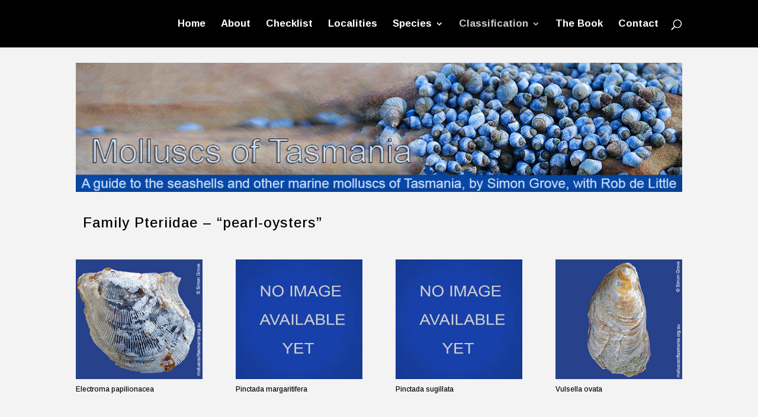

--- FILE ---
content_type: text/html; charset=UTF-8
request_url: https://molluscsoftasmania.org.au/family-pteriidae/
body_size: 23406
content:
<!DOCTYPE html>
<html lang="en-AU">
<head>
	<meta charset="UTF-8" />
<meta http-equiv="X-UA-Compatible" content="IE=edge">
	<link rel="pingback" href="https://molluscsoftasmania.org.au/xmlrpc.php" />

	<script type="text/javascript">
		document.documentElement.className = 'js';
	</script>

	<script>var et_site_url='https://molluscsoftasmania.org.au';var et_post_id='14913';function et_core_page_resource_fallback(a,b){"undefined"===typeof b&&(b=a.sheet.cssRules&&0===a.sheet.cssRules.length);b&&(a.onerror=null,a.onload=null,a.href?a.href=et_site_url+"/?et_core_page_resource="+a.id+et_post_id:a.src&&(a.src=et_site_url+"/?et_core_page_resource="+a.id+et_post_id))}
</script><title>Family Pteriidae | Molluscs of Tasmania</title>
<link rel='dns-prefetch' href='//fonts.googleapis.com' />
<link rel='dns-prefetch' href='//s.w.org' />
<link rel="alternate" type="application/rss+xml" title="Molluscs of Tasmania &raquo; Feed" href="https://molluscsoftasmania.org.au/feed/" />
<link rel="alternate" type="application/rss+xml" title="Molluscs of Tasmania &raquo; Comments Feed" href="https://molluscsoftasmania.org.au/comments/feed/" />
		<script type="text/javascript">
			window._wpemojiSettings = {"baseUrl":"https:\/\/s.w.org\/images\/core\/emoji\/12.0.0-1\/72x72\/","ext":".png","svgUrl":"https:\/\/s.w.org\/images\/core\/emoji\/12.0.0-1\/svg\/","svgExt":".svg","source":{"concatemoji":"https:\/\/molluscsoftasmania.org.au\/wp-includes\/js\/wp-emoji-release.min.js?ver=5.4.2"}};
			/*! This file is auto-generated */
			!function(e,a,t){var r,n,o,i,p=a.createElement("canvas"),s=p.getContext&&p.getContext("2d");function c(e,t){var a=String.fromCharCode;s.clearRect(0,0,p.width,p.height),s.fillText(a.apply(this,e),0,0);var r=p.toDataURL();return s.clearRect(0,0,p.width,p.height),s.fillText(a.apply(this,t),0,0),r===p.toDataURL()}function l(e){if(!s||!s.fillText)return!1;switch(s.textBaseline="top",s.font="600 32px Arial",e){case"flag":return!c([127987,65039,8205,9895,65039],[127987,65039,8203,9895,65039])&&(!c([55356,56826,55356,56819],[55356,56826,8203,55356,56819])&&!c([55356,57332,56128,56423,56128,56418,56128,56421,56128,56430,56128,56423,56128,56447],[55356,57332,8203,56128,56423,8203,56128,56418,8203,56128,56421,8203,56128,56430,8203,56128,56423,8203,56128,56447]));case"emoji":return!c([55357,56424,55356,57342,8205,55358,56605,8205,55357,56424,55356,57340],[55357,56424,55356,57342,8203,55358,56605,8203,55357,56424,55356,57340])}return!1}function d(e){var t=a.createElement("script");t.src=e,t.defer=t.type="text/javascript",a.getElementsByTagName("head")[0].appendChild(t)}for(i=Array("flag","emoji"),t.supports={everything:!0,everythingExceptFlag:!0},o=0;o<i.length;o++)t.supports[i[o]]=l(i[o]),t.supports.everything=t.supports.everything&&t.supports[i[o]],"flag"!==i[o]&&(t.supports.everythingExceptFlag=t.supports.everythingExceptFlag&&t.supports[i[o]]);t.supports.everythingExceptFlag=t.supports.everythingExceptFlag&&!t.supports.flag,t.DOMReady=!1,t.readyCallback=function(){t.DOMReady=!0},t.supports.everything||(n=function(){t.readyCallback()},a.addEventListener?(a.addEventListener("DOMContentLoaded",n,!1),e.addEventListener("load",n,!1)):(e.attachEvent("onload",n),a.attachEvent("onreadystatechange",function(){"complete"===a.readyState&&t.readyCallback()})),(r=t.source||{}).concatemoji?d(r.concatemoji):r.wpemoji&&r.twemoji&&(d(r.twemoji),d(r.wpemoji)))}(window,document,window._wpemojiSettings);
		</script>
		<meta content="Divi v.4.4.8" name="generator"/><style type="text/css">
img.wp-smiley,
img.emoji {
	display: inline !important;
	border: none !important;
	box-shadow: none !important;
	height: 1em !important;
	width: 1em !important;
	margin: 0 .07em !important;
	vertical-align: -0.1em !important;
	background: none !important;
	padding: 0 !important;
}
</style>
	<link rel='stylesheet' id='wp-block-library-css'  href='https://molluscsoftasmania.org.au/wp-includes/css/dist/block-library/style.min.css?ver=5.4.2' type='text/css' media='all' />
<link rel='stylesheet' id='wp-pagenavi-css'  href='https://molluscsoftasmania.org.au/wp-content/plugins/wp-pagenavi/pagenavi-css.css?ver=2.70' type='text/css' media='all' />
<link rel='stylesheet' id='divi-style-css'  href='https://molluscsoftasmania.org.au/wp-content/themes/Divi/style.css?ver=4.4.8' type='text/css' media='all' />
<link rel='stylesheet' id='et-builder-googlefonts-cached-css'  href='https://fonts.googleapis.com/css?family=Arimo%3Aregular%2Citalic%2C700%2C700italic&#038;ver=5.4.2#038;subset=cyrillic,cyrillic-ext,greek,greek-ext,hebrew,latin,latin-ext,vietnamese' type='text/css' media='all' />
<link rel='stylesheet' id='dashicons-css'  href='https://molluscsoftasmania.org.au/wp-includes/css/dashicons.min.css?ver=5.4.2' type='text/css' media='all' />
<script type='text/javascript' src='https://molluscsoftasmania.org.au/wp-includes/js/jquery/jquery.js?ver=1.12.4-wp'></script>
<script type='text/javascript' src='https://molluscsoftasmania.org.au/wp-includes/js/jquery/jquery-migrate.min.js?ver=1.4.1'></script>
<script type='text/javascript' src='https://molluscsoftasmania.org.au/wp-content/themes/Divi/core/admin/js/es6-promise.auto.min.js?ver=5.4.2'></script>
<script type='text/javascript'>
/* <![CDATA[ */
var et_core_api_spam_recaptcha = {"site_key":"","page_action":{"action":"family_pteriidae"}};
/* ]]> */
</script>
<script type='text/javascript' src='https://molluscsoftasmania.org.au/wp-content/themes/Divi/core/admin/js/recaptcha.js?ver=5.4.2'></script>
<link rel='https://api.w.org/' href='https://molluscsoftasmania.org.au/wp-json/' />
<link rel="EditURI" type="application/rsd+xml" title="RSD" href="https://molluscsoftasmania.org.au/xmlrpc.php?rsd" />
<link rel="wlwmanifest" type="application/wlwmanifest+xml" href="https://molluscsoftasmania.org.au/wp-includes/wlwmanifest.xml" /> 
<meta name="generator" content="WordPress 5.4.2" />
<link rel="canonical" href="https://molluscsoftasmania.org.au/family-pteriidae/" />
<link rel='shortlink' href='https://molluscsoftasmania.org.au/?p=14913' />
<link rel="alternate" type="application/json+oembed" href="https://molluscsoftasmania.org.au/wp-json/oembed/1.0/embed?url=https%3A%2F%2Fmolluscsoftasmania.org.au%2Ffamily-pteriidae%2F" />
<link rel="alternate" type="text/xml+oembed" href="https://molluscsoftasmania.org.au/wp-json/oembed/1.0/embed?url=https%3A%2F%2Fmolluscsoftasmania.org.au%2Ffamily-pteriidae%2F&#038;format=xml" />
<meta name="viewport" content="width=device-width, initial-scale=1.0, maximum-scale=1.0, user-scalable=0" /><link rel="icon" href="https://molluscsoftasmania.org.au/wp-content/uploads/2020/09/favicon1.ico" sizes="32x32" />
<link rel="icon" href="https://molluscsoftasmania.org.au/wp-content/uploads/2020/09/favicon1.ico" sizes="192x192" />
<link rel="apple-touch-icon" href="https://molluscsoftasmania.org.au/wp-content/uploads/2020/09/favicon1.ico" />
<meta name="msapplication-TileImage" content="https://molluscsoftasmania.org.au/wp-content/uploads/2020/09/favicon1.ico" />
<link rel="stylesheet" id="et-core-unified-14913-cached-inline-styles" href="https://molluscsoftasmania.org.au/wp-content/et-cache/14913/et-core-unified-14913-17689692588583.min.css" onerror="et_core_page_resource_fallback(this, true)" onload="et_core_page_resource_fallback(this)" /></head>
<body data-rsssl=1 class="page-template-default page page-id-14913 et_pb_button_helper_class et_fixed_nav et_show_nav et_hide_fixed_logo et_primary_nav_dropdown_animation_fade et_secondary_nav_dropdown_animation_fade et_header_style_left et_pb_footer_columns_1_4__1_2 et_cover_background et_pb_gutter osx et_pb_gutters3 et_pb_pagebuilder_layout et_no_sidebar et_divi_theme et-db et_minified_js et_minified_css">
	<div id="page-container">

	
	
			<header id="main-header" data-height-onload="66">
			<div class="container clearfix et_menu_container">
							<div class="logo_container">
					<span class="logo_helper"></span>
					<a href="https://molluscsoftasmania.org.au/">
						<img src="https://molluscsoftasmania.org.au/wp-content/themes/Divi/images/logo.png" alt="Molluscs of Tasmania" id="logo" data-height-percentage="60" />
					</a>
				</div>
							<div id="et-top-navigation" data-height="66" data-fixed-height="66">
											<nav id="top-menu-nav">
						<ul id="top-menu" class="nav et_disable_top_tier"><li id="menu-item-45" class="menu-item menu-item-type-post_type menu-item-object-page menu-item-home menu-item-45"><a href="https://molluscsoftasmania.org.au/">Home</a></li>
<li id="menu-item-16205" class="menu-item menu-item-type-post_type menu-item-object-page menu-item-16205"><a href="https://molluscsoftasmania.org.au/about-2/">About</a></li>
<li id="menu-item-16281" class="menu-item menu-item-type-post_type menu-item-object-page menu-item-16281"><a href="https://molluscsoftasmania.org.au/checklist/">Checklist</a></li>
<li id="menu-item-2512" class="menu-item menu-item-type-post_type menu-item-object-page menu-item-2512"><a href="https://molluscsoftasmania.org.au/localities/">Localities</a></li>
<li id="menu-item-2690" class="menu-item menu-item-type-custom menu-item-object-custom menu-item-has-children menu-item-2690"><a>Species</a>
<ul class="sub-menu">
	<li id="menu-item-12392" class="menu-item menu-item-type-post_type menu-item-object-page menu-item-12392"><a href="https://molluscsoftasmania.org.au/a-species/">A Species (binomials)</a></li>
	<li id="menu-item-12026" class="menu-item menu-item-type-post_type menu-item-object-page menu-item-12026"><a href="https://molluscsoftasmania.org.au/b-species/">B Species (binomials)</a></li>
	<li id="menu-item-11283" class="menu-item menu-item-type-post_type menu-item-object-page menu-item-11283"><a href="https://molluscsoftasmania.org.au/c-species/">C Species (binomials)</a></li>
	<li id="menu-item-10351" class="menu-item menu-item-type-post_type menu-item-object-page menu-item-10351"><a href="https://molluscsoftasmania.org.au/d-species/">D Species (binomials)</a></li>
	<li id="menu-item-9672" class="menu-item menu-item-type-post_type menu-item-object-page menu-item-9672"><a href="https://molluscsoftasmania.org.au/e-species/">E Species (binomials)</a></li>
	<li id="menu-item-9492" class="menu-item menu-item-type-post_type menu-item-object-page menu-item-9492"><a href="https://molluscsoftasmania.org.au/f-species/">F species (binomials)</a></li>
	<li id="menu-item-9215" class="menu-item menu-item-type-post_type menu-item-object-page menu-item-9215"><a href="https://molluscsoftasmania.org.au/g-species/">G Species (binomials)</a></li>
	<li id="menu-item-8907" class="menu-item menu-item-type-post_type menu-item-object-page menu-item-8907"><a href="https://molluscsoftasmania.org.au/h-species/">H Species (binomials)</a></li>
	<li id="menu-item-8514" class="menu-item menu-item-type-post_type menu-item-object-page menu-item-8514"><a href="https://molluscsoftasmania.org.au/i-species/">I Species (binomials)</a></li>
	<li id="menu-item-8430" class="menu-item menu-item-type-post_type menu-item-object-page menu-item-8430"><a href="https://molluscsoftasmania.org.au/j-and-k-species/">J &#038; K Species (binomials)</a></li>
	<li id="menu-item-7762" class="menu-item menu-item-type-post_type menu-item-object-page menu-item-7762"><a href="https://molluscsoftasmania.org.au/l-species/">L Species (binomials)</a></li>
	<li id="menu-item-6937" class="menu-item menu-item-type-post_type menu-item-object-page menu-item-6937"><a href="https://molluscsoftasmania.org.au/m-species/">M Species (binomials)</a></li>
	<li id="menu-item-6399" class="menu-item menu-item-type-post_type menu-item-object-page menu-item-6399"><a href="https://molluscsoftasmania.org.au/n-species/">N Species (binomials)</a></li>
	<li id="menu-item-6062" class="menu-item menu-item-type-post_type menu-item-object-page menu-item-6062"><a href="https://molluscsoftasmania.org.au/o-species/">O Species (binomials)</a></li>
	<li id="menu-item-5073" class="menu-item menu-item-type-post_type menu-item-object-page menu-item-5073"><a href="https://molluscsoftasmania.org.au/p-species/">P Species (binomials)</a></li>
	<li id="menu-item-4830" class="menu-item menu-item-type-post_type menu-item-object-page menu-item-4830"><a href="https://molluscsoftasmania.org.au/r-species/">R Species (binomials)</a></li>
	<li id="menu-item-3877" class="menu-item menu-item-type-post_type menu-item-object-page menu-item-3877"><a href="https://molluscsoftasmania.org.au/s-species/">S Species (binomials)</a></li>
	<li id="menu-item-3169" class="menu-item menu-item-type-post_type menu-item-object-page menu-item-3169"><a href="https://molluscsoftasmania.org.au/t-species/">T Species (binomials)</a></li>
	<li id="menu-item-3170" class="menu-item menu-item-type-post_type menu-item-object-page menu-item-3170"><a href="https://molluscsoftasmania.org.au/u-species/">U Species (binomials)</a></li>
	<li id="menu-item-2916" class="menu-item menu-item-type-post_type menu-item-object-page menu-item-2916"><a href="https://molluscsoftasmania.org.au/v-species/">V Species (binomials)</a></li>
	<li id="menu-item-2786" class="menu-item menu-item-type-post_type menu-item-object-page menu-item-2786"><a href="https://molluscsoftasmania.org.au/w-and-x-species/">W &#038; X Species (binomials)</a></li>
	<li id="menu-item-2692" class="menu-item menu-item-type-post_type menu-item-object-page menu-item-2692"><a href="https://molluscsoftasmania.org.au/z-species/">Z Species (binomials)</a></li>
</ul>
</li>
<li id="menu-item-1092" class="menu-item menu-item-type-post_type menu-item-object-page current-menu-ancestor current_page_ancestor menu-item-has-children menu-item-1092"><a href="https://molluscsoftasmania.org.au/phylum-mollusca/">Classification</a>
<ul class="sub-menu">
	<li id="menu-item-13606" class="menu-item menu-item-type-post_type menu-item-object-page current-menu-ancestor current_page_ancestor menu-item-has-children menu-item-13606"><a href="https://molluscsoftasmania.org.au/class-bivalvia/">Class Bivalvia</a>
	<ul class="sub-menu">
		<li id="menu-item-13648" class="menu-item menu-item-type-post_type menu-item-object-page menu-item-has-children menu-item-13648"><a href="https://molluscsoftasmania.org.au/subclass-heterodonta/">Subclass Heterodonta</a>
		<ul class="sub-menu">
			<li id="menu-item-13979" class="menu-item menu-item-type-post_type menu-item-object-page menu-item-has-children menu-item-13979"><a href="https://molluscsoftasmania.org.au/order-myoida/">Order Myoida</a>
			<ul class="sub-menu">
				<li id="menu-item-14058" class="menu-item menu-item-type-post_type menu-item-object-page menu-item-has-children menu-item-14058"><a href="https://molluscsoftasmania.org.au/superfamily-gastrochaenoidea/">Superfamily Gastrochaenoidea</a>
				<ul class="sub-menu">
					<li id="menu-item-14542" class="menu-item menu-item-type-post_type menu-item-object-page menu-item-14542"><a href="https://molluscsoftasmania.org.au/family-gastrochaenidae/">Family Gastrochaenidae</a></li>
				</ul>
</li>
				<li id="menu-item-14059" class="menu-item menu-item-type-post_type menu-item-object-page menu-item-has-children menu-item-14059"><a href="https://molluscsoftasmania.org.au/superfamily-hiatelloidea/">Superfamily Hiatelloidea</a>
				<ul class="sub-menu">
					<li id="menu-item-14539" class="menu-item menu-item-type-post_type menu-item-object-page menu-item-14539"><a href="https://molluscsoftasmania.org.au/family-hiatellidae/">Family Hiatellidae</a></li>
				</ul>
</li>
				<li id="menu-item-14688" class="menu-item menu-item-type-post_type menu-item-object-page menu-item-has-children menu-item-14688"><a href="https://molluscsoftasmania.org.au/superfamily-myoidea/">Superfamily Myoidea</a>
				<ul class="sub-menu">
					<li id="menu-item-14672" class="menu-item menu-item-type-post_type menu-item-object-page menu-item-14672"><a href="https://molluscsoftasmania.org.au/family-corbulidae/">Family Corbulidae</a></li>
					<li id="menu-item-16306" class="menu-item menu-item-type-post_type menu-item-object-page menu-item-16306"><a href="https://molluscsoftasmania.org.au/family-myidae/">Family Myidae</a></li>
				</ul>
</li>
				<li id="menu-item-14070" class="menu-item menu-item-type-post_type menu-item-object-page menu-item-has-children menu-item-14070"><a href="https://molluscsoftasmania.org.au/superfamily-pholadoidea/">Superfamily Pholadoidea</a>
				<ul class="sub-menu">
					<li id="menu-item-14938" class="menu-item menu-item-type-post_type menu-item-object-page menu-item-14938"><a href="https://molluscsoftasmania.org.au/family-pholadidae/">Family Pholadidae</a></li>
					<li id="menu-item-14937" class="menu-item menu-item-type-post_type menu-item-object-page menu-item-14937"><a href="https://molluscsoftasmania.org.au/family-teredinidae/">Family Teredinidae</a></li>
				</ul>
</li>
			</ul>
</li>
			<li id="menu-item-13643" class="menu-item menu-item-type-post_type menu-item-object-page menu-item-has-children menu-item-13643"><a href="https://molluscsoftasmania.org.au/order-pholadomyoida/">Order Pholadomyoida</a>
			<ul class="sub-menu">
				<li id="menu-item-14038" class="menu-item menu-item-type-post_type menu-item-object-page menu-item-has-children menu-item-14038"><a href="https://molluscsoftasmania.org.au/superfamily-clavagelloidea/">Superfamily Clavagelloidea</a>
				<ul class="sub-menu">
					<li id="menu-item-14364" class="menu-item menu-item-type-post_type menu-item-object-page menu-item-14364"><a href="https://molluscsoftasmania.org.au/family-clavagellidae/">Family Clavagellidae</a></li>
					<li id="menu-item-14363" class="menu-item menu-item-type-post_type menu-item-object-page menu-item-14363"><a href="https://molluscsoftasmania.org.au/family-penicillidae/">Family Penicillidae</a></li>
				</ul>
</li>
				<li id="menu-item-14036" class="menu-item menu-item-type-post_type menu-item-object-page menu-item-has-children menu-item-14036"><a href="https://molluscsoftasmania.org.au/superfamily-cuspidarioidea/">Superfamily Cuspidarioidea</a>
				<ul class="sub-menu">
					<li id="menu-item-14467" class="menu-item menu-item-type-post_type menu-item-object-page menu-item-14467"><a href="https://molluscsoftasmania.org.au/family-cuspidariidae/">Family Cuspidariidae</a></li>
				</ul>
</li>
				<li id="menu-item-14068" class="menu-item menu-item-type-post_type menu-item-object-page menu-item-has-children menu-item-14068"><a href="https://molluscsoftasmania.org.au/superfamily-pandoroidea/">Superfamily Pandoroidea</a>
				<ul class="sub-menu">
					<li id="menu-item-14827" class="menu-item menu-item-type-post_type menu-item-object-page menu-item-14827"><a href="https://molluscsoftasmania.org.au/family-cleidothaeridae/">Family Cleidothaeridae</a></li>
					<li id="menu-item-14828" class="menu-item menu-item-type-post_type menu-item-object-page menu-item-14828"><a href="https://molluscsoftasmania.org.au/family-myochamidae/">Family Myochamidae</a></li>
				</ul>
</li>
				<li id="menu-item-14071" class="menu-item menu-item-type-post_type menu-item-object-page menu-item-has-children menu-item-14071"><a href="https://molluscsoftasmania.org.au/superfamily-pholadomyoidea/">Superfamily Pholadomyoidea</a>
				<ul class="sub-menu">
					<li id="menu-item-14936" class="menu-item menu-item-type-post_type menu-item-object-page menu-item-14936"><a href="https://molluscsoftasmania.org.au/family-parilimyidae/">Family Parilimyidae</a></li>
				</ul>
</li>
				<li id="menu-item-14046" class="menu-item menu-item-type-post_type menu-item-object-page menu-item-has-children menu-item-14046"><a href="https://molluscsoftasmania.org.au/superfamily-poromyoidea/">Superfamily Poromyoidea</a>
				<ul class="sub-menu">
					<li id="menu-item-14928" class="menu-item menu-item-type-post_type menu-item-object-page menu-item-14928"><a href="https://molluscsoftasmania.org.au/family-poromyidae/">Family Poromyidae</a></li>
				</ul>
</li>
				<li id="menu-item-14051" class="menu-item menu-item-type-post_type menu-item-object-page menu-item-has-children menu-item-14051"><a href="https://molluscsoftasmania.org.au/superfamily-thracioidea/">Superfamily Thracioidea</a>
				<ul class="sub-menu">
					<li id="menu-item-15055" class="menu-item menu-item-type-post_type menu-item-object-page menu-item-15055"><a href="https://molluscsoftasmania.org.au/family-laternulidae/">Family Laternulidae</a></li>
					<li id="menu-item-15054" class="menu-item menu-item-type-post_type menu-item-object-page menu-item-15054"><a href="https://molluscsoftasmania.org.au/family-periplomatidae/">Family Periplomatidae</a></li>
					<li id="menu-item-15053" class="menu-item menu-item-type-post_type menu-item-object-page menu-item-15053"><a href="https://molluscsoftasmania.org.au/family-thraciidae/">Family Thraciidae</a></li>
				</ul>
</li>
				<li id="menu-item-14056" class="menu-item menu-item-type-post_type menu-item-object-page menu-item-has-children menu-item-14056"><a href="https://molluscsoftasmania.org.au/superfamily-verticordioidea/">Superfamily Verticordioidea</a>
				<ul class="sub-menu">
					<li id="menu-item-15144" class="menu-item menu-item-type-post_type menu-item-object-page menu-item-15144"><a href="https://molluscsoftasmania.org.au/family-verticordiidae/">Family Verticordiidae</a></li>
				</ul>
</li>
			</ul>
</li>
			<li id="menu-item-13978" class="menu-item menu-item-type-post_type menu-item-object-page menu-item-has-children menu-item-13978"><a href="https://molluscsoftasmania.org.au/order-veneroida/">Order Veneroida</a>
			<ul class="sub-menu">
				<li id="menu-item-14149" class="menu-item menu-item-type-post_type menu-item-object-page menu-item-has-children menu-item-14149"><a href="https://molluscsoftasmania.org.au/superfamily-cardioidea/">Superfamily Cardioidea</a>
				<ul class="sub-menu">
					<li id="menu-item-14307" class="menu-item menu-item-type-post_type menu-item-object-page menu-item-14307"><a href="https://molluscsoftasmania.org.au/family-cardiidae/">Family Cardiidae</a></li>
				</ul>
</li>
				<li id="menu-item-14150" class="menu-item menu-item-type-post_type menu-item-object-page menu-item-has-children menu-item-14150"><a href="https://molluscsoftasmania.org.au/superfamily-carditoidea/">Superfamily Carditoidea</a>
				<ul class="sub-menu">
					<li id="menu-item-14305" class="menu-item menu-item-type-post_type menu-item-object-page menu-item-14305"><a href="https://molluscsoftasmania.org.au/family-carditidae/">Family Carditidae</a></li>
					<li id="menu-item-14306" class="menu-item menu-item-type-post_type menu-item-object-page menu-item-14306"><a href="https://molluscsoftasmania.org.au/family-condylocardiidae/">Family Condylocardiidae</a></li>
				</ul>
</li>
				<li id="menu-item-14043" class="menu-item menu-item-type-post_type menu-item-object-page menu-item-has-children menu-item-14043"><a href="https://molluscsoftasmania.org.au/superfamily-chamoidea/">Superfamily Chamoidea</a>
				<ul class="sub-menu">
					<li id="menu-item-14374" class="menu-item menu-item-type-post_type menu-item-object-page menu-item-14374"><a href="https://molluscsoftasmania.org.au/family-chamidae/">Family Chamidae</a></li>
				</ul>
</li>
				<li id="menu-item-14153" class="menu-item menu-item-type-post_type menu-item-object-page menu-item-has-children menu-item-14153"><a href="https://molluscsoftasmania.org.au/superfamily-crassatelloidea/">Superfamily Crassatelloidea</a>
				<ul class="sub-menu">
					<li id="menu-item-14466" class="menu-item menu-item-type-post_type menu-item-object-page menu-item-14466"><a href="https://molluscsoftasmania.org.au/family-crassatellidae/">Family Crassatellidae</a></li>
				</ul>
</li>
				<li id="menu-item-14035" class="menu-item menu-item-type-post_type menu-item-object-page menu-item-has-children menu-item-14035"><a href="https://molluscsoftasmania.org.au/superfamily-cyamioidea/">Superfamily Cyamioidea</a>
				<ul class="sub-menu">
					<li id="menu-item-14468" class="menu-item menu-item-type-post_type menu-item-object-page menu-item-14468"><a href="https://molluscsoftasmania.org.au/family-cyamiidae/">Family Cyamiidae</a></li>
					<li id="menu-item-14469" class="menu-item menu-item-type-post_type menu-item-object-page menu-item-14469"><a href="https://molluscsoftasmania.org.au/family-neoleptonidae/">Family Neoleptonidae</a></li>
				</ul>
</li>
				<li id="menu-item-14073" class="menu-item menu-item-type-post_type menu-item-object-page menu-item-has-children menu-item-14073"><a href="https://molluscsoftasmania.org.au/superfamily-gaimardioidea/">Superfamily Gaimardioidea</a>
				<ul class="sub-menu">
					<li id="menu-item-14501" class="menu-item menu-item-type-post_type menu-item-object-page menu-item-14501"><a href="https://molluscsoftasmania.org.au/family-gaimardiidae/">Family Gaimardiidae</a></li>
				</ul>
</li>
				<li id="menu-item-14057" class="menu-item menu-item-type-post_type menu-item-object-page menu-item-has-children menu-item-14057"><a href="https://molluscsoftasmania.org.au/superfamily-galeommatoidea/">Superfamily Galeommatoidea</a>
				<ul class="sub-menu">
					<li id="menu-item-14544" class="menu-item menu-item-type-post_type menu-item-object-page menu-item-14544"><a href="https://molluscsoftasmania.org.au/family-basterotiidae/">Family Basterotiidae</a></li>
					<li id="menu-item-14545" class="menu-item menu-item-type-post_type menu-item-object-page menu-item-14545"><a href="https://molluscsoftasmania.org.au/family-galeommatidae/">Family Galeommatidae</a></li>
					<li id="menu-item-14546" class="menu-item menu-item-type-post_type menu-item-object-page menu-item-14546"><a href="https://molluscsoftasmania.org.au/family-galeommatoidea-unplaced/">Family Galeommatoidea – unplaced</a></li>
					<li id="menu-item-14548" class="menu-item menu-item-type-post_type menu-item-object-page menu-item-14548"><a href="https://molluscsoftasmania.org.au/family-kelliidae/">Family Kelliidae</a></li>
					<li id="menu-item-14547" class="menu-item menu-item-type-post_type menu-item-object-page menu-item-14547"><a href="https://molluscsoftasmania.org.au/family-lasaeidae/">Family Lasaeidae</a></li>
					<li id="menu-item-14543" class="menu-item menu-item-type-post_type menu-item-object-page menu-item-14543"><a href="https://molluscsoftasmania.org.au/family-montacutidae/">Family Montacutidae</a></li>
				</ul>
</li>
				<li id="menu-item-14062" class="menu-item menu-item-type-post_type menu-item-object-page menu-item-has-children menu-item-14062"><a href="https://molluscsoftasmania.org.au/superfamily-lucinoidea/">Superfamily Lucinoidea</a>
				<ul class="sub-menu">
					<li id="menu-item-14625" class="menu-item menu-item-type-post_type menu-item-object-page menu-item-14625"><a href="https://molluscsoftasmania.org.au/family-lucinidae/">Family Lucinidae</a></li>
				</ul>
</li>
				<li id="menu-item-14063" class="menu-item menu-item-type-post_type menu-item-object-page menu-item-has-children menu-item-14063"><a href="https://molluscsoftasmania.org.au/superfamily-mactroidea/">Superfamily Mactroidea</a>
				<ul class="sub-menu">
					<li id="menu-item-14685" class="menu-item menu-item-type-post_type menu-item-object-page menu-item-14685"><a href="https://molluscsoftasmania.org.au/family-mactridae/">Family Mactridae</a></li>
					<li id="menu-item-14684" class="menu-item menu-item-type-post_type menu-item-object-page menu-item-14684"><a href="https://molluscsoftasmania.org.au/family-mesodesmatidae/">Family Mesodesmatidae</a></li>
				</ul>
</li>
				<li id="menu-item-14049" class="menu-item menu-item-type-post_type menu-item-object-page menu-item-has-children menu-item-14049"><a href="https://molluscsoftasmania.org.au/superfamily-solenoidea/">Superfamily Solenoidea</a>
				<ul class="sub-menu">
					<li id="menu-item-15009" class="menu-item menu-item-type-post_type menu-item-object-page menu-item-15009"><a href="https://molluscsoftasmania.org.au/family-solenidae/">Family Solenidae</a></li>
				</ul>
</li>
				<li id="menu-item-14050" class="menu-item menu-item-type-post_type menu-item-object-page menu-item-has-children menu-item-14050"><a href="https://molluscsoftasmania.org.au/superfamily-tellinoidea/">Superfamily Tellinoidea</a>
				<ul class="sub-menu">
					<li id="menu-item-15059" class="menu-item menu-item-type-post_type menu-item-object-page menu-item-15059"><a href="https://molluscsoftasmania.org.au/family-donacidae/">Family Donacidae</a></li>
					<li id="menu-item-15058" class="menu-item menu-item-type-post_type menu-item-object-page menu-item-15058"><a href="https://molluscsoftasmania.org.au/family-psammobiidae/">Family Psammobiidae</a></li>
					<li id="menu-item-15057" class="menu-item menu-item-type-post_type menu-item-object-page menu-item-15057"><a href="https://molluscsoftasmania.org.au/family-semelidae/">Family Semelidae</a></li>
					<li id="menu-item-15056" class="menu-item menu-item-type-post_type menu-item-object-page menu-item-15056"><a href="https://molluscsoftasmania.org.au/family-tellinidae/">Family Tellinidae</a></li>
				</ul>
</li>
				<li id="menu-item-14052" class="menu-item menu-item-type-post_type menu-item-object-page menu-item-has-children menu-item-14052"><a href="https://molluscsoftasmania.org.au/superfamily-thyasiroidea/">Superfamily Thyasiroidea</a>
				<ul class="sub-menu">
					<li id="menu-item-15052" class="menu-item menu-item-type-post_type menu-item-object-page menu-item-15052"><a href="https://molluscsoftasmania.org.au/family-thyasiridae/">Family Thyasiridae</a></li>
				</ul>
</li>
				<li id="menu-item-14054" class="menu-item menu-item-type-post_type menu-item-object-page menu-item-has-children menu-item-14054"><a href="https://molluscsoftasmania.org.au/superfamily-ungulinoidea/">Superfamily Ungulinoidea</a>
				<ul class="sub-menu">
					<li id="menu-item-15128" class="menu-item menu-item-type-post_type menu-item-object-page menu-item-15128"><a href="https://molluscsoftasmania.org.au/family-ungulinidae/">Family Ungulinidae</a></li>
				</ul>
</li>
				<li id="menu-item-14055" class="menu-item menu-item-type-post_type menu-item-object-page menu-item-has-children menu-item-14055"><a href="https://molluscsoftasmania.org.au/superfamily-veneroidea/">Superfamily Veneroidea</a>
				<ul class="sub-menu">
					<li id="menu-item-15142" class="menu-item menu-item-type-post_type menu-item-object-page menu-item-15142"><a href="https://molluscsoftasmania.org.au/family-veneridae-2/">Family Veneridae</a></li>
				</ul>
</li>
			</ul>
</li>
		</ul>
</li>
		<li id="menu-item-13973" class="menu-item menu-item-type-post_type menu-item-object-page menu-item-has-children menu-item-13973"><a href="https://molluscsoftasmania.org.au/subclass-palaeoheterodonta/">Subclass Palaeoheterodonta</a>
		<ul class="sub-menu">
			<li id="menu-item-13983" class="menu-item menu-item-type-post_type menu-item-object-page menu-item-has-children menu-item-13983"><a href="https://molluscsoftasmania.org.au/order-trigonioida/">Order Trigonioida</a>
			<ul class="sub-menu">
				<li id="menu-item-14053" class="menu-item menu-item-type-post_type menu-item-object-page menu-item-has-children menu-item-14053"><a href="https://molluscsoftasmania.org.au/superfamily-trigonioidea/">Superfamily Trigonioidea</a>
				<ul class="sub-menu">
					<li id="menu-item-15047" class="menu-item menu-item-type-post_type menu-item-object-page menu-item-15047"><a href="https://molluscsoftasmania.org.au/family-trigoniidae/">Family Trigoniidae</a></li>
				</ul>
</li>
			</ul>
</li>
		</ul>
</li>
		<li id="menu-item-13976" class="menu-item menu-item-type-post_type menu-item-object-page menu-item-has-children menu-item-13976"><a href="https://molluscsoftasmania.org.au/subclass-protobranchia/">Subclass Protobranchia</a>
		<ul class="sub-menu">
			<li id="menu-item-13984" class="menu-item menu-item-type-post_type menu-item-object-page menu-item-has-children menu-item-13984"><a href="https://molluscsoftasmania.org.au/order-nuculoida/">Order Nuculoida</a>
			<ul class="sub-menu">
				<li id="menu-item-14065" class="menu-item menu-item-type-post_type menu-item-object-page menu-item-has-children menu-item-14065"><a href="https://molluscsoftasmania.org.au/superfamily-nuculanoidea/">Superfamily Nuculanoidea</a>
				<ul class="sub-menu">
					<li id="menu-item-14728" class="menu-item menu-item-type-post_type menu-item-object-page menu-item-14728"><a href="https://molluscsoftasmania.org.au/family-malletiidae/">Family Malletiidae</a></li>
					<li id="menu-item-14729" class="menu-item menu-item-type-post_type menu-item-object-page menu-item-14729"><a href="https://molluscsoftasmania.org.au/family-nuculanidae/">Family Nuculanidae</a></li>
					<li id="menu-item-14730" class="menu-item menu-item-type-post_type menu-item-object-page menu-item-14730"><a href="https://molluscsoftasmania.org.au/family-sareptidae/">Family Sareptidae</a></li>
				</ul>
</li>
				<li id="menu-item-14066" class="menu-item menu-item-type-post_type menu-item-object-page menu-item-has-children menu-item-14066"><a href="https://molluscsoftasmania.org.au/superfamily-nuculoidea/">Superfamily Nuculoidea</a>
				<ul class="sub-menu">
					<li id="menu-item-14727" class="menu-item menu-item-type-post_type menu-item-object-page menu-item-14727"><a href="https://molluscsoftasmania.org.au/family-nuculidae/">Family Nuculidae</a></li>
				</ul>
</li>
			</ul>
</li>
			<li id="menu-item-13982" class="menu-item menu-item-type-post_type menu-item-object-page menu-item-has-children menu-item-13982"><a href="https://molluscsoftasmania.org.au/order-solemyoida/">Order Solemyoida</a>
			<ul class="sub-menu">
				<li id="menu-item-14048" class="menu-item menu-item-type-post_type menu-item-object-page menu-item-has-children menu-item-14048"><a href="https://molluscsoftasmania.org.au/superfamily-solemyoidea/">Superfamily Solemyoidea</a>
				<ul class="sub-menu">
					<li id="menu-item-15011" class="menu-item menu-item-type-post_type menu-item-object-page menu-item-15011"><a href="https://molluscsoftasmania.org.au/family-nucinellidae/">Family Nucinellidae</a></li>
					<li id="menu-item-15010" class="menu-item menu-item-type-post_type menu-item-object-page menu-item-15010"><a href="https://molluscsoftasmania.org.au/family-solemyidae/">Family Solemyidae</a></li>
				</ul>
</li>
			</ul>
</li>
		</ul>
</li>
		<li id="menu-item-13647" class="menu-item menu-item-type-post_type menu-item-object-page current-menu-ancestor current_page_ancestor menu-item-has-children menu-item-13647"><a href="https://molluscsoftasmania.org.au/subclass-pteriomorphia/">Subclass Pteriomorphia</a>
		<ul class="sub-menu">
			<li id="menu-item-13985" class="menu-item menu-item-type-post_type menu-item-object-page menu-item-has-children menu-item-13985"><a href="https://molluscsoftasmania.org.au/order-arcoida/">Order Arcoida</a>
			<ul class="sub-menu">
				<li id="menu-item-14075" class="menu-item menu-item-type-post_type menu-item-object-page menu-item-has-children menu-item-14075"><a href="https://molluscsoftasmania.org.au/superfamily-arcoidea/">Superfamily Arcoidea</a>
				<ul class="sub-menu">
					<li id="menu-item-14255" class="menu-item menu-item-type-post_type menu-item-object-page menu-item-14255"><a href="https://molluscsoftasmania.org.au/family-arcidae/">Family Arcidae</a></li>
				</ul>
</li>
				<li id="menu-item-14061" class="menu-item menu-item-type-post_type menu-item-object-page menu-item-has-children menu-item-14061"><a href="https://molluscsoftasmania.org.au/superfamily-limopsoidea/">Superfamily Limopsoidea</a>
				<ul class="sub-menu">
					<li id="menu-item-14632" class="menu-item menu-item-type-post_type menu-item-object-page menu-item-14632"><a href="https://molluscsoftasmania.org.au/family-glycymerididae/">Family Glycymerididae</a></li>
					<li id="menu-item-14631" class="menu-item menu-item-type-post_type menu-item-object-page menu-item-14631"><a href="https://molluscsoftasmania.org.au/family-limopsidae/">Family Limopsidae</a></li>
					<li id="menu-item-14633" class="menu-item menu-item-type-post_type menu-item-object-page menu-item-14633"><a href="https://molluscsoftasmania.org.au/family-philobryidae/">Family Philobryidae</a></li>
				</ul>
</li>
			</ul>
</li>
			<li id="menu-item-13635" class="menu-item menu-item-type-post_type menu-item-object-page menu-item-has-children menu-item-13635"><a href="https://molluscsoftasmania.org.au/order-limoida/">Order Limoida</a>
			<ul class="sub-menu">
				<li id="menu-item-14060" class="menu-item menu-item-type-post_type menu-item-object-page menu-item-has-children menu-item-14060"><a href="https://molluscsoftasmania.org.au/superfamily-limoidea/">Superfamily Limoidea</a>
				<ul class="sub-menu">
					<li id="menu-item-14634" class="menu-item menu-item-type-post_type menu-item-object-page menu-item-14634"><a href="https://molluscsoftasmania.org.au/family-limidae/">Family Limidae</a></li>
				</ul>
</li>
			</ul>
</li>
			<li id="menu-item-13637" class="menu-item menu-item-type-post_type menu-item-object-page menu-item-has-children menu-item-13637"><a href="https://molluscsoftasmania.org.au/order-mytiloida/">Order Mytiloida</a>
			<ul class="sub-menu">
				<li id="menu-item-14064" class="menu-item menu-item-type-post_type menu-item-object-page menu-item-has-children menu-item-14064"><a href="https://molluscsoftasmania.org.au/superfamily-mytiloidea/">Superfamily Mytiloidea</a>
				<ul class="sub-menu">
					<li id="menu-item-14735" class="menu-item menu-item-type-post_type menu-item-object-page menu-item-14735"><a href="https://molluscsoftasmania.org.au/family-mytilidae/">Family Mytilidae</a></li>
				</ul>
</li>
			</ul>
</li>
			<li id="menu-item-13641" class="menu-item menu-item-type-post_type menu-item-object-page menu-item-has-children menu-item-13641"><a href="https://molluscsoftasmania.org.au/order-ostreoida/">Order Ostreoida</a>
			<ul class="sub-menu">
				<li id="menu-item-14135" class="menu-item menu-item-type-post_type menu-item-object-page menu-item-has-children menu-item-14135"><a href="https://molluscsoftasmania.org.au/superfamily-anomioidea/">Superfamily Anomioidea</a>
				<ul class="sub-menu">
					<li id="menu-item-14258" class="menu-item menu-item-type-post_type menu-item-object-page menu-item-14258"><a href="https://molluscsoftasmania.org.au/family-anomiidae/">Family Anomiidae</a></li>
				</ul>
</li>
				<li id="menu-item-14067" class="menu-item menu-item-type-post_type menu-item-object-page menu-item-has-children menu-item-14067"><a href="https://molluscsoftasmania.org.au/superfamily-ostreoidea/">Superfamily Ostreoidea</a>
				<ul class="sub-menu">
					<li id="menu-item-14833" class="menu-item menu-item-type-post_type menu-item-object-page menu-item-14833"><a href="https://molluscsoftasmania.org.au/family-ostreidae/">Family Ostreidae</a></li>
				</ul>
</li>
				<li id="menu-item-14069" class="menu-item menu-item-type-post_type menu-item-object-page menu-item-has-children menu-item-14069"><a href="https://molluscsoftasmania.org.au/superfamily-pectinoidea/">Superfamily Pectinoidea</a>
				<ul class="sub-menu">
					<li id="menu-item-14881" class="menu-item menu-item-type-post_type menu-item-object-page menu-item-14881"><a href="https://molluscsoftasmania.org.au/family-cyclochlamydidae/">Family Cyclochlamydidae</a></li>
					<li id="menu-item-14884" class="menu-item menu-item-type-post_type menu-item-object-page menu-item-14884"><a href="https://molluscsoftasmania.org.au/family-pectinidae/">Family Pectinidae</a></li>
					<li id="menu-item-14883" class="menu-item menu-item-type-post_type menu-item-object-page menu-item-14883"><a href="https://molluscsoftasmania.org.au/family-propeamussiidae/">Family Propeamussiidae</a></li>
					<li id="menu-item-14882" class="menu-item menu-item-type-post_type menu-item-object-page menu-item-14882"><a href="https://molluscsoftasmania.org.au/family-spondylidae/">Family Spondylidae</a></li>
				</ul>
</li>
			</ul>
</li>
			<li id="menu-item-13981" class="menu-item menu-item-type-post_type menu-item-object-page current-menu-ancestor current_page_ancestor menu-item-has-children menu-item-13981"><a href="https://molluscsoftasmania.org.au/order-pterioida/">Order Pterioida</a>
			<ul class="sub-menu">
				<li id="menu-item-14072" class="menu-item menu-item-type-post_type menu-item-object-page menu-item-has-children menu-item-14072"><a href="https://molluscsoftasmania.org.au/superfamily-pinnoidea/">Superfamily Pinnoidea</a>
				<ul class="sub-menu">
					<li id="menu-item-14934" class="menu-item menu-item-type-post_type menu-item-object-page menu-item-14934"><a href="https://molluscsoftasmania.org.au/family-pinnidae/">Family Pinnidae</a></li>
				</ul>
</li>
				<li id="menu-item-14047" class="menu-item menu-item-type-post_type menu-item-object-page current-menu-ancestor current-menu-parent current_page_parent current_page_ancestor menu-item-has-children menu-item-14047"><a href="https://molluscsoftasmania.org.au/superfamily-pterioidea/">Superfamily Pterioidea</a>
				<ul class="sub-menu">
					<li id="menu-item-14926" class="menu-item menu-item-type-post_type menu-item-object-page current-menu-item page_item page-item-14913 current_page_item menu-item-14926"><a href="https://molluscsoftasmania.org.au/family-pteriidae/" aria-current="page">Family Pteriidae</a></li>
					<li id="menu-item-14925" class="menu-item menu-item-type-post_type menu-item-object-page menu-item-14925"><a href="https://molluscsoftasmania.org.au/family-pulvinitidae/">Family Pulvinitidae</a></li>
					<li id="menu-item-14924" class="menu-item menu-item-type-post_type menu-item-object-page menu-item-14924"><a href="https://molluscsoftasmania.org.au/family-vulsellidae/">Family Vulsellidae</a></li>
				</ul>
</li>
			</ul>
</li>
		</ul>
</li>
	</ul>
</li>
	<li id="menu-item-13607" class="menu-item menu-item-type-post_type menu-item-object-page menu-item-has-children menu-item-13607"><a href="https://molluscsoftasmania.org.au/class-caudofoveata/">Class Caudofoveata</a>
	<ul class="sub-menu">
		<li id="menu-item-13628" class="menu-item menu-item-type-post_type menu-item-object-page menu-item-has-children menu-item-13628"><a href="https://molluscsoftasmania.org.au/order-chaetodermatida/">Order Chaetodermatida</a>
		<ul class="sub-menu">
			<li id="menu-item-14044" class="menu-item menu-item-type-post_type menu-item-object-page menu-item-has-children menu-item-14044"><a href="https://molluscsoftasmania.org.au/superfamily-chaetodermatida-unplaced/">Superfamily Chaetodermatida – unplaced</a>
			<ul class="sub-menu">
				<li id="menu-item-14375" class="menu-item menu-item-type-post_type menu-item-object-page menu-item-14375"><a href="https://molluscsoftasmania.org.au/family-chaetodermatidae/">Family Chaetodermatidae</a></li>
			</ul>
</li>
		</ul>
</li>
	</ul>
</li>
	<li id="menu-item-13608" class="menu-item menu-item-type-post_type menu-item-object-page menu-item-has-children menu-item-13608"><a href="https://molluscsoftasmania.org.au/class-cephalopoda/">Class Cephalopoda</a>
	<ul class="sub-menu">
		<li id="menu-item-13646" class="menu-item menu-item-type-post_type menu-item-object-page menu-item-has-children menu-item-13646"><a href="https://molluscsoftasmania.org.au/subclass-coleoidea/">Subclass Coleoidea</a>
		<ul class="sub-menu">
			<li id="menu-item-13632" class="menu-item menu-item-type-post_type menu-item-object-page menu-item-has-children menu-item-13632"><a href="https://molluscsoftasmania.org.au/order-decapodiformes/">Order Decapodiformes</a>
			<ul class="sub-menu">
				<li id="menu-item-15148" class="menu-item menu-item-type-post_type menu-item-object-page menu-item-has-children menu-item-15148"><a href="https://molluscsoftasmania.org.au/superfamily-bathyteuthoidea/">Superfamily Bathyteuthoidea</a>
				<ul class="sub-menu">
					<li id="menu-item-15149" class="menu-item menu-item-type-post_type menu-item-object-page menu-item-15149"><a href="https://molluscsoftasmania.org.au/family-bathyteuthidae/">Family Bathyteuthidae</a></li>
				</ul>
</li>
			</ul>
</li>
			<li id="menu-item-13634" class="menu-item menu-item-type-post_type menu-item-object-page menu-item-has-children menu-item-13634"><a href="https://molluscsoftasmania.org.au/order-idiosepiida/">Order Idiosepiida</a>
			<ul class="sub-menu">
				<li id="menu-item-15150" class="menu-item menu-item-type-post_type menu-item-object-page menu-item-has-children menu-item-15150"><a href="https://molluscsoftasmania.org.au/superfamily-idiosepiida-unplaced/">Superfamily Idiosepiida – unplaced</a>
				<ul class="sub-menu">
					<li id="menu-item-15015" class="menu-item menu-item-type-post_type menu-item-object-page menu-item-15015"><a href="https://molluscsoftasmania.org.au/family-idiosepiidae/">Family Idiosepiidae</a></li>
				</ul>
</li>
			</ul>
</li>
			<li id="menu-item-13636" class="menu-item menu-item-type-post_type menu-item-object-page menu-item-has-children menu-item-13636"><a href="https://molluscsoftasmania.org.au/order-myopsida/">Order Myopsida</a>
			<ul class="sub-menu">
				<li id="menu-item-14109" class="menu-item menu-item-type-post_type menu-item-object-page menu-item-has-children menu-item-14109"><a href="https://molluscsoftasmania.org.au/superfamily-myopsida-unplaced/">Superfamily Myopsida – unplaced</a>
				<ul class="sub-menu">
					<li id="menu-item-14671" class="menu-item menu-item-type-post_type menu-item-object-page menu-item-14671"><a href="https://molluscsoftasmania.org.au/family-loliginidae/">Family Loliginidae</a></li>
				</ul>
</li>
			</ul>
</li>
			<li id="menu-item-13645" class="menu-item menu-item-type-post_type menu-item-object-page menu-item-has-children menu-item-13645"><a href="https://molluscsoftasmania.org.au/order-octopoda/">Order Octopoda</a>
			<ul class="sub-menu">
				<li id="menu-item-14040" class="menu-item menu-item-type-post_type menu-item-object-page menu-item-has-children menu-item-14040"><a href="https://molluscsoftasmania.org.au/superfamily-cirrata/">Superfamily Cirrata</a>
				<ul class="sub-menu">
					<li id="menu-item-14369" class="menu-item menu-item-type-post_type menu-item-object-page menu-item-14369"><a href="https://molluscsoftasmania.org.au/family-opisthoteuthidae/">Family Opisthoteuthidae</a></li>
				</ul>
</li>
				<li id="menu-item-14108" class="menu-item menu-item-type-post_type menu-item-object-page menu-item-has-children menu-item-14108"><a href="https://molluscsoftasmania.org.au/superfamily-incirrata/">Superfamily Incirrata</a>
				<ul class="sub-menu">
					<li id="menu-item-14588" class="menu-item menu-item-type-post_type menu-item-object-page menu-item-14588"><a href="https://molluscsoftasmania.org.au/family-amphitretidae/">Family Amphitretidae</a></li>
					<li id="menu-item-14589" class="menu-item menu-item-type-post_type menu-item-object-page menu-item-14589"><a href="https://molluscsoftasmania.org.au/family-argonautidae/">Family Argonautidae</a></li>
					<li id="menu-item-14590" class="menu-item menu-item-type-post_type menu-item-object-page menu-item-14590"><a href="https://molluscsoftasmania.org.au/family-eledonidae/">Family Eledonidae</a></li>
					<li id="menu-item-14586" class="menu-item menu-item-type-post_type menu-item-object-page menu-item-14586"><a href="https://molluscsoftasmania.org.au/family-enteroctopodidae/">Family Enteroctopodidae</a></li>
					<li id="menu-item-14594" class="menu-item menu-item-type-post_type menu-item-object-page menu-item-14594"><a href="https://molluscsoftasmania.org.au/family-megaleledonidae/">Family Megaleledonidae</a></li>
					<li id="menu-item-14591" class="menu-item menu-item-type-post_type menu-item-object-page menu-item-14591"><a href="https://molluscsoftasmania.org.au/family-octopodidae/">Family Octopodidae</a></li>
					<li id="menu-item-14587" class="menu-item menu-item-type-post_type menu-item-object-page menu-item-14587"><a href="https://molluscsoftasmania.org.au/family-ocythoidae/">Family Ocythoidae</a></li>
					<li id="menu-item-14593" class="menu-item menu-item-type-post_type menu-item-object-page menu-item-14593"><a href="https://molluscsoftasmania.org.au/family-tremoctopodidae/">Family Tremoctopodidae</a></li>
					<li id="menu-item-14592" class="menu-item menu-item-type-post_type menu-item-object-page menu-item-14592"><a href="https://molluscsoftasmania.org.au/family-vitreledonellidae/">Family Vitreledonellidae</a></li>
				</ul>
</li>
			</ul>
</li>
			<li id="menu-item-13640" class="menu-item menu-item-type-post_type menu-item-object-page menu-item-has-children menu-item-13640"><a href="https://molluscsoftasmania.org.au/order-oegopsida/">Order Oegopsida</a>
			<ul class="sub-menu">
				<li id="menu-item-14110" class="menu-item menu-item-type-post_type menu-item-object-page menu-item-has-children menu-item-14110"><a href="https://molluscsoftasmania.org.au/superfamily-oegopsida-unplaced/">Superfamily Oegopsida – unplaced</a>
				<ul class="sub-menu">
					<li id="menu-item-14777" class="menu-item menu-item-type-post_type menu-item-object-page menu-item-14777"><a href="https://molluscsoftasmania.org.au/family-ancistrocheiridae/">Family Ancistrocheiridae</a></li>
					<li id="menu-item-14769" class="menu-item menu-item-type-post_type menu-item-object-page menu-item-14769"><a href="https://molluscsoftasmania.org.au/family-architeuthidae/">Family Architeuthidae</a></li>
					<li id="menu-item-14778" class="menu-item menu-item-type-post_type menu-item-object-page menu-item-14778"><a href="https://molluscsoftasmania.org.au/family-brachioteuthidae/">Family Brachioteuthidae</a></li>
					<li id="menu-item-14773" class="menu-item menu-item-type-post_type menu-item-object-page menu-item-14773"><a href="https://molluscsoftasmania.org.au/family-chiroteuthidae/">Family Chiroteuthidae</a></li>
					<li id="menu-item-14772" class="menu-item menu-item-type-post_type menu-item-object-page menu-item-14772"><a href="https://molluscsoftasmania.org.au/family-chtenopterygidae/">Family Chtenopterygidae</a></li>
					<li id="menu-item-14726" class="menu-item menu-item-type-post_type menu-item-object-page menu-item-14726"><a href="https://molluscsoftasmania.org.au/family-cranchiidae/">Family Cranchiidae</a></li>
					<li id="menu-item-14771" class="menu-item menu-item-type-post_type menu-item-object-page menu-item-14771"><a href="https://molluscsoftasmania.org.au/family-cycloteuthidae/">Family Cycloteuthidae</a></li>
					<li id="menu-item-14776" class="menu-item menu-item-type-post_type menu-item-object-page menu-item-14776"><a href="https://molluscsoftasmania.org.au/family-enoploteuthidae/">Family Enoploteuthidae</a></li>
					<li id="menu-item-14770" class="menu-item menu-item-type-post_type menu-item-object-page menu-item-14770"><a href="https://molluscsoftasmania.org.au/family-gonatidae/">Family Gonatidae</a></li>
					<li id="menu-item-14774" class="menu-item menu-item-type-post_type menu-item-object-page menu-item-14774"><a href="https://molluscsoftasmania.org.au/family-histioteuthidae/">Family Histioteuthidae</a></li>
					<li id="menu-item-14725" class="menu-item menu-item-type-post_type menu-item-object-page menu-item-14725"><a href="https://molluscsoftasmania.org.au/family-lepidoteuthidae/">Family Lepidoteuthidae</a></li>
					<li id="menu-item-14779" class="menu-item menu-item-type-post_type menu-item-object-page menu-item-14779"><a href="https://molluscsoftasmania.org.au/family-lycoteuthidae/">Family Lycoteuthidae</a></li>
					<li id="menu-item-14780" class="menu-item menu-item-type-post_type menu-item-object-page menu-item-14780"><a href="https://molluscsoftasmania.org.au/family-mastigoteuthidae/">Family Mastigoteuthidae</a></li>
					<li id="menu-item-14781" class="menu-item menu-item-type-post_type menu-item-object-page menu-item-14781"><a href="https://molluscsoftasmania.org.au/family-neoteuthidae/">Family Neoteuthidae</a></li>
					<li id="menu-item-14782" class="menu-item menu-item-type-post_type menu-item-object-page menu-item-14782"><a href="https://molluscsoftasmania.org.au/family-octopoteuthidae/">Family Octopoteuthidae</a></li>
					<li id="menu-item-14783" class="menu-item menu-item-type-post_type menu-item-object-page menu-item-14783"><a href="https://molluscsoftasmania.org.au/family-ommastrephidae/">Family Ommastrephidae</a></li>
					<li id="menu-item-14721" class="menu-item menu-item-type-post_type menu-item-object-page menu-item-14721"><a href="https://molluscsoftasmania.org.au/family-onychoteuthidae/">Family Onychoteuthidae</a></li>
					<li id="menu-item-14722" class="menu-item menu-item-type-post_type menu-item-object-page menu-item-14722"><a href="https://molluscsoftasmania.org.au/family-pholidoteuthidae/">Family Pholidoteuthidae</a></li>
					<li id="menu-item-14723" class="menu-item menu-item-type-post_type menu-item-object-page menu-item-14723"><a href="https://molluscsoftasmania.org.au/family-pyroteuthidae/">Family Pyroteuthidae</a></li>
					<li id="menu-item-14724" class="menu-item menu-item-type-post_type menu-item-object-page menu-item-14724"><a href="https://molluscsoftasmania.org.au/family-thysanoteuthidae/">Family Thysanoteuthidae</a></li>
				</ul>
</li>
			</ul>
</li>
			<li id="menu-item-13970" class="menu-item menu-item-type-post_type menu-item-object-page menu-item-has-children menu-item-13970"><a href="https://molluscsoftasmania.org.au/order-sepiida/">Order Sepiida</a>
			<ul class="sub-menu">
				<li id="menu-item-14143" class="menu-item menu-item-type-post_type menu-item-object-page menu-item-has-children menu-item-14143"><a href="https://molluscsoftasmania.org.au/superfamily-sepiida-unplaced/">Superfamily Sepiida – unplaced</a>
				<ul class="sub-menu">
					<li id="menu-item-15014" class="menu-item menu-item-type-post_type menu-item-object-page menu-item-15014"><a href="https://molluscsoftasmania.org.au/family-sepiadariidae/">Family Sepiadariidae</a></li>
					<li id="menu-item-15013" class="menu-item menu-item-type-post_type menu-item-object-page menu-item-15013"><a href="https://molluscsoftasmania.org.au/family-sepiidae/">Family Sepiidae</a></li>
					<li id="menu-item-15017" class="menu-item menu-item-type-post_type menu-item-object-page menu-item-15017"><a href="https://molluscsoftasmania.org.au/family-sepiolidae/">Family Sepiolidae</a></li>
				</ul>
</li>
			</ul>
</li>
			<li id="menu-item-13971" class="menu-item menu-item-type-post_type menu-item-object-page menu-item-has-children menu-item-13971"><a href="https://molluscsoftasmania.org.au/order-spirulida/">Order Spirulida</a>
			<ul class="sub-menu">
				<li id="menu-item-14145" class="menu-item menu-item-type-post_type menu-item-object-page menu-item-has-children menu-item-14145"><a href="https://molluscsoftasmania.org.au/superfamily-spirulida-unplaced/">Superfamily Spirulida – unplaced</a>
				<ul class="sub-menu">
					<li id="menu-item-15008" class="menu-item menu-item-type-post_type menu-item-object-page menu-item-15008"><a href="https://molluscsoftasmania.org.au/family-spirulidae/">Family Spirulidae</a></li>
				</ul>
</li>
			</ul>
</li>
			<li id="menu-item-13972" class="menu-item menu-item-type-post_type menu-item-object-page menu-item-has-children menu-item-13972"><a href="https://molluscsoftasmania.org.au/order-vampyromorpha/">Order Vampyromorpha</a>
			<ul class="sub-menu">
				<li id="menu-item-14146" class="menu-item menu-item-type-post_type menu-item-object-page menu-item-has-children menu-item-14146"><a href="https://molluscsoftasmania.org.au/superfamily-vampyromorpha-unplaced/">Superfamily Vampyromorpha – unplaced</a>
				<ul class="sub-menu">
					<li id="menu-item-15143" class="menu-item menu-item-type-post_type menu-item-object-page menu-item-15143"><a href="https://molluscsoftasmania.org.au/family-vampyroteuthidae/">Family Vampyroteuthidae</a></li>
				</ul>
</li>
			</ul>
</li>
		</ul>
</li>
	</ul>
</li>
	<li id="menu-item-13609" class="menu-item menu-item-type-post_type menu-item-object-page menu-item-has-children menu-item-13609"><a href="https://molluscsoftasmania.org.au/class-gastropoda/">Class Gastropoda</a>
	<ul class="sub-menu">
		<li id="menu-item-13615" class="menu-item menu-item-type-post_type menu-item-object-page menu-item-has-children menu-item-13615"><a href="https://molluscsoftasmania.org.au/subclass-caenogastropoda-sorbeoconcha/">Subclass Caenogastropoda – Sorbeoconcha</a>
		<ul class="sub-menu">
			<li id="menu-item-13699" class="menu-item menu-item-type-post_type menu-item-object-page menu-item-has-children menu-item-13699"><a href="https://molluscsoftasmania.org.au/order-cerithiimorpha-cerithiimorpha/">Order Cerithiimorpha – Cerithiimorpha</a>
			<ul class="sub-menu">
				<li id="menu-item-13992" class="menu-item menu-item-type-post_type menu-item-object-page menu-item-has-children menu-item-13992"><a href="https://molluscsoftasmania.org.au/superfamily-campaniloidea/">Superfamily Campaniloidea</a>
				<ul class="sub-menu">
					<li id="menu-item-14310" class="menu-item menu-item-type-post_type menu-item-object-page menu-item-14310"><a href="https://molluscsoftasmania.org.au/family-plesiotrochidae/">Family Plesiotrochidae</a></li>
				</ul>
</li>
				<li id="menu-item-14045" class="menu-item menu-item-type-post_type menu-item-object-page menu-item-has-children menu-item-14045"><a href="https://molluscsoftasmania.org.au/superfamily-cerithioidea/">Superfamily Cerithioidea</a>
				<ul class="sub-menu">
					<li id="menu-item-14330" class="menu-item menu-item-type-post_type menu-item-object-page menu-item-14330"><a href="https://molluscsoftasmania.org.au/family-batillariidae/">Family Batillariidae</a></li>
					<li id="menu-item-14331" class="menu-item menu-item-type-post_type menu-item-object-page menu-item-14331"><a href="https://molluscsoftasmania.org.au/family-cerithiidae/">Family Cerithiidae</a></li>
					<li id="menu-item-14332" class="menu-item menu-item-type-post_type menu-item-object-page menu-item-14332"><a href="https://molluscsoftasmania.org.au/family-dialidae/">Family Dialidae</a></li>
					<li id="menu-item-14333" class="menu-item menu-item-type-post_type menu-item-object-page menu-item-14333"><a href="https://molluscsoftasmania.org.au/family-fossaridae/">Family Fossaridae</a></li>
					<li id="menu-item-14336" class="menu-item menu-item-type-post_type menu-item-object-page menu-item-14336"><a href="https://molluscsoftasmania.org.au/family-litiopidae/">Family Litiopidae</a></li>
					<li id="menu-item-14329" class="menu-item menu-item-type-post_type menu-item-object-page menu-item-14329"><a href="https://molluscsoftasmania.org.au/family-planaxidae/">Family Planaxidae</a></li>
					<li id="menu-item-14334" class="menu-item menu-item-type-post_type menu-item-object-page menu-item-14334"><a href="https://molluscsoftasmania.org.au/family-siliquariidae/">Family Siliquariidae</a></li>
					<li id="menu-item-14335" class="menu-item menu-item-type-post_type menu-item-object-page menu-item-14335"><a href="https://molluscsoftasmania.org.au/family-turritellidae/">Family Turritellidae</a></li>
				</ul>
</li>
			</ul>
</li>
			<li id="menu-item-13700" class="menu-item menu-item-type-post_type menu-item-object-page menu-item-has-children menu-item-13700"><a href="https://molluscsoftasmania.org.au/order-hypsogastropoda-littorinimorpha/">Order Hypsogastropoda – Littorinimorpha</a>
			<ul class="sub-menu">
				<li id="menu-item-14090" class="menu-item menu-item-type-post_type menu-item-object-page menu-item-has-children menu-item-14090"><a href="https://molluscsoftasmania.org.au/superfamily-calyptraeoidea/">Superfamily Calyptraeoidea</a>
				<ul class="sub-menu">
					<li id="menu-item-14311" class="menu-item menu-item-type-post_type menu-item-object-page menu-item-14311"><a href="https://molluscsoftasmania.org.au/family-calyptraeidae/">Family Calyptraeidae</a></li>
				</ul>
</li>
				<li id="menu-item-14091" class="menu-item menu-item-type-post_type menu-item-object-page menu-item-has-children menu-item-14091"><a href="https://molluscsoftasmania.org.au/superfamily-capuloidea/">Superfamily Capuloidea</a>
				<ul class="sub-menu">
					<li id="menu-item-14308" class="menu-item menu-item-type-post_type menu-item-object-page menu-item-14308"><a href="https://molluscsoftasmania.org.au/family-capulidae/">Family Capulidae</a></li>
				</ul>
</li>
				<li id="menu-item-14041" class="menu-item menu-item-type-post_type menu-item-object-page menu-item-has-children menu-item-14041"><a href="https://molluscsoftasmania.org.au/superfamily-cingulopsoidea/">Superfamily Cingulopsoidea</a>
				<ul class="sub-menu">
					<li id="menu-item-14372" class="menu-item menu-item-type-post_type menu-item-object-page menu-item-14372"><a href="https://molluscsoftasmania.org.au/family-cingulopsidae/">Family Cingulopsidae</a></li>
					<li id="menu-item-14371" class="menu-item menu-item-type-post_type menu-item-object-page menu-item-14371"><a href="https://molluscsoftasmania.org.au/family-eatoniellidae/">Family Eatoniellidae</a></li>
					<li id="menu-item-14370" class="menu-item menu-item-type-post_type menu-item-object-page menu-item-14370"><a href="https://molluscsoftasmania.org.au/family-rastodentidae/">Family Rastodentidae</a></li>
				</ul>
</li>
				<li id="menu-item-14033" class="menu-item menu-item-type-post_type menu-item-object-page menu-item-has-children menu-item-14033"><a href="https://molluscsoftasmania.org.au/superfamily-cypraeoidea/">Superfamily Cypraeoidea</a>
				<ul class="sub-menu">
					<li id="menu-item-14461" class="menu-item menu-item-type-post_type menu-item-object-page menu-item-14461"><a href="https://molluscsoftasmania.org.au/family-cypraeidae/">Family Cypraeidae</a></li>
					<li id="menu-item-14462" class="menu-item menu-item-type-post_type menu-item-object-page menu-item-14462"><a href="https://molluscsoftasmania.org.au/family-ovulidae/">Family Ovulidae</a></li>
				</ul>
</li>
				<li id="menu-item-14086" class="menu-item menu-item-type-post_type menu-item-object-page menu-item-has-children menu-item-14086"><a href="https://molluscsoftasmania.org.au/superfamily-epitonioidea/">Superfamily Epitonioidea</a>
				<ul class="sub-menu">
					<li id="menu-item-14512" class="menu-item menu-item-type-post_type menu-item-object-page menu-item-14512"><a href="https://molluscsoftasmania.org.au/family-epitoniidae/">Family Epitoniidae</a></li>
					<li id="menu-item-14511" class="menu-item menu-item-type-post_type menu-item-object-page menu-item-14511"><a href="https://molluscsoftasmania.org.au/family-janthinidae/">Family Janthinidae</a></li>
				</ul>
</li>
				<li id="menu-item-14092" class="menu-item menu-item-type-post_type menu-item-object-page menu-item-has-children menu-item-14092"><a href="https://molluscsoftasmania.org.au/superfamily-eulimoidea/">Superfamily Eulimoidea</a>
				<ul class="sub-menu">
					<li id="menu-item-14510" class="menu-item menu-item-type-post_type menu-item-object-page menu-item-14510"><a href="https://molluscsoftasmania.org.au/family-aclididae/">Family Aclididae</a></li>
					<li id="menu-item-14509" class="menu-item menu-item-type-post_type menu-item-object-page menu-item-14509"><a href="https://molluscsoftasmania.org.au/family-eulimidae/">Family Eulimidae</a></li>
				</ul>
</li>
				<li id="menu-item-14102" class="menu-item menu-item-type-post_type menu-item-object-page menu-item-has-children menu-item-14102"><a href="https://molluscsoftasmania.org.au/superfamily-littorinoidea/">Superfamily Littorinoidea</a>
				<ul class="sub-menu">
					<li id="menu-item-14629" class="menu-item menu-item-type-post_type menu-item-object-page menu-item-14629"><a href="https://molluscsoftasmania.org.au/family-littorinidae/">Family Littorinidae</a></li>
					<li id="menu-item-14630" class="menu-item menu-item-type-post_type menu-item-object-page menu-item-14630"><a href="https://molluscsoftasmania.org.au/family-pelycidiidae/">Family Pelycidiidae</a></li>
				</ul>
</li>
				<li id="menu-item-14736" class="menu-item menu-item-type-post_type menu-item-object-page menu-item-has-children menu-item-14736"><a href="https://molluscsoftasmania.org.au/superfamily-naticoidea/">Superfamily Naticoidea</a>
				<ul class="sub-menu">
					<li id="menu-item-14733" class="menu-item menu-item-type-post_type menu-item-object-page menu-item-14733"><a href="https://molluscsoftasmania.org.au/family-naticidae/">Family Naticidae</a></li>
				</ul>
</li>
				<li id="menu-item-14093" class="menu-item menu-item-type-post_type menu-item-object-page menu-item-has-children menu-item-14093"><a href="https://molluscsoftasmania.org.au/superfamily-pterotracheoidea/">Superfamily Pterotracheoidea</a>
				<ul class="sub-menu">
					<li id="menu-item-14978" class="menu-item menu-item-type-post_type menu-item-object-page menu-item-14978"><a href="https://molluscsoftasmania.org.au/family-atlantidae/">Family Atlantidae</a></li>
					<li id="menu-item-14977" class="menu-item menu-item-type-post_type menu-item-object-page menu-item-14977"><a href="https://molluscsoftasmania.org.au/family-pterotracheidae/">Family Pterotracheidae</a></li>
				</ul>
</li>
				<li id="menu-item-14094" class="menu-item menu-item-type-post_type menu-item-object-page menu-item-has-children menu-item-14094"><a href="https://molluscsoftasmania.org.au/superfamily-rissooidea/">Superfamily Rissooidea</a>
				<ul class="sub-menu">
					<li id="menu-item-14971" class="menu-item menu-item-type-post_type menu-item-object-page menu-item-14971"><a href="https://molluscsoftasmania.org.au/family-lironobidae/">Family Lironobidae</a></li>
					<li id="menu-item-14970" class="menu-item menu-item-type-post_type menu-item-object-page menu-item-14970"><a href="https://molluscsoftasmania.org.au/family-rissoidae/">Family Rissoidae</a></li>
					<li id="menu-item-14969" class="menu-item menu-item-type-post_type menu-item-object-page menu-item-14969"><a href="https://molluscsoftasmania.org.au/family-rissoinidae/">Family Rissoinidae</a></li>
				</ul>
</li>
				<li id="menu-item-14095" class="menu-item menu-item-type-post_type menu-item-object-page menu-item-has-children menu-item-14095"><a href="https://molluscsoftasmania.org.au/superfamily-tonnoidea/">Superfamily Tonnoidea</a>
				<ul class="sub-menu">
					<li id="menu-item-15051" class="menu-item menu-item-type-post_type menu-item-object-page menu-item-15051"><a href="https://molluscsoftasmania.org.au/family-cassidae/">Family Cassidae</a></li>
					<li id="menu-item-15050" class="menu-item menu-item-type-post_type menu-item-object-page menu-item-15050"><a href="https://molluscsoftasmania.org.au/family-ficidae/">Family Ficidae</a></li>
					<li id="menu-item-15049" class="menu-item menu-item-type-post_type menu-item-object-page menu-item-15049"><a href="https://molluscsoftasmania.org.au/family-ranellidae/">Family Ranellidae</a></li>
					<li id="menu-item-15048" class="menu-item menu-item-type-post_type menu-item-object-page menu-item-15048"><a href="https://molluscsoftasmania.org.au/family-tonnidae/">Family Tonnidae</a></li>
				</ul>
</li>
				<li id="menu-item-14096" class="menu-item menu-item-type-post_type menu-item-object-page menu-item-has-children menu-item-14096"><a href="https://molluscsoftasmania.org.au/superfamily-triphoroidea/">Superfamily Triphoroidea</a>
				<ul class="sub-menu">
					<li id="menu-item-15099" class="menu-item menu-item-type-post_type menu-item-object-page menu-item-15099"><a href="https://molluscsoftasmania.org.au/family-cerithiopsidae/">Family Cerithiopsidae</a></li>
					<li id="menu-item-15100" class="menu-item menu-item-type-post_type menu-item-object-page menu-item-15100"><a href="https://molluscsoftasmania.org.au/family-newtoniellidae/">Family Newtoniellidae</a></li>
					<li id="menu-item-15101" class="menu-item menu-item-type-post_type menu-item-object-page menu-item-15101"><a href="https://molluscsoftasmania.org.au/family-triphoridae/">Family Triphoridae</a></li>
				</ul>
</li>
				<li id="menu-item-14097" class="menu-item menu-item-type-post_type menu-item-object-page menu-item-has-children menu-item-14097"><a href="https://molluscsoftasmania.org.au/superfamily-truncatelloidea/">Superfamily Truncatelloidea</a>
				<ul class="sub-menu">
					<li id="menu-item-15133" class="menu-item menu-item-type-post_type menu-item-object-page menu-item-15133"><a href="https://molluscsoftasmania.org.au/family-anabathridae/">Family Anabathridae</a></li>
					<li id="menu-item-15134" class="menu-item menu-item-type-post_type menu-item-object-page menu-item-15134"><a href="https://molluscsoftasmania.org.au/family-assimineidae/">Family Assimineidae</a></li>
					<li id="menu-item-15135" class="menu-item menu-item-type-post_type menu-item-object-page menu-item-15135"><a href="https://molluscsoftasmania.org.au/family-caecidae/">Family Caecidae</a></li>
					<li id="menu-item-15136" class="menu-item menu-item-type-post_type menu-item-object-page menu-item-15136"><a href="https://molluscsoftasmania.org.au/family-elachisinidae/">Family Elachisinidae</a></li>
					<li id="menu-item-15131" class="menu-item menu-item-type-post_type menu-item-object-page menu-item-15131"><a href="https://molluscsoftasmania.org.au/family-epigridae/">Family Epigridae</a></li>
					<li id="menu-item-15141" class="menu-item menu-item-type-post_type menu-item-object-page menu-item-15141"><a href="https://molluscsoftasmania.org.au/family-hydrobiidae/">Family Hydrobiidae</a></li>
					<li id="menu-item-15137" class="menu-item menu-item-type-post_type menu-item-object-page menu-item-15137"><a href="https://molluscsoftasmania.org.au/family-hydrococcidae/">Family Hydrococcidae</a></li>
					<li id="menu-item-15132" class="menu-item menu-item-type-post_type menu-item-object-page menu-item-15132"><a href="https://molluscsoftasmania.org.au/family-iravadiidae/">Family Iravadiidae</a></li>
					<li id="menu-item-15139" class="menu-item menu-item-type-post_type menu-item-object-page menu-item-15139"><a href="https://molluscsoftasmania.org.au/family-pomatiopsidae/">Family Pomatiopsidae</a></li>
					<li id="menu-item-15140" class="menu-item menu-item-type-post_type menu-item-object-page menu-item-15140"><a href="https://molluscsoftasmania.org.au/family-tornidae/">Family Tornidae</a></li>
					<li id="menu-item-15138" class="menu-item menu-item-type-post_type menu-item-object-page menu-item-15138"><a href="https://molluscsoftasmania.org.au/family-truncatellidae/">Family Truncatellidae</a></li>
				</ul>
</li>
				<li id="menu-item-13730" class="menu-item menu-item-type-post_type menu-item-object-page menu-item-has-children menu-item-13730"><a href="https://molluscsoftasmania.org.au/superfamily-vanikoroidea/">Superfamily Vanikoroidea</a>
				<ul class="sub-menu">
					<li id="menu-item-13739" class="menu-item menu-item-type-post_type menu-item-object-page menu-item-13739"><a href="https://molluscsoftasmania.org.au/family-hipponicidae/">Family Hipponicidae</a></li>
					<li id="menu-item-13740" class="menu-item menu-item-type-post_type menu-item-object-page menu-item-13740"><a href="https://molluscsoftasmania.org.au/family-vanikoridae/">Family Vanikoridae</a></li>
				</ul>
</li>
				<li id="menu-item-13731" class="menu-item menu-item-type-post_type menu-item-object-page menu-item-has-children menu-item-13731"><a href="https://molluscsoftasmania.org.au/superfamily-velutinoidea/">Superfamily Velutinoidea</a>
				<ul class="sub-menu">
					<li id="menu-item-13735" class="menu-item menu-item-type-post_type menu-item-object-page menu-item-13735"><a href="https://molluscsoftasmania.org.au/family-eratoidae/">Family Eratoidae</a></li>
					<li id="menu-item-13736" class="menu-item menu-item-type-post_type menu-item-object-page menu-item-13736"><a href="https://molluscsoftasmania.org.au/family-triviidae/">Family Triviidae</a></li>
					<li id="menu-item-13737" class="menu-item menu-item-type-post_type menu-item-object-page menu-item-13737"><a href="https://molluscsoftasmania.org.au/family-veneridae/">Family Velutinidae</a></li>
				</ul>
</li>
				<li id="menu-item-14099" class="menu-item menu-item-type-post_type menu-item-object-page menu-item-has-children menu-item-14099"><a href="https://molluscsoftasmania.org.au/superfamily-vermetoidea/">Superfamily Vermetoidea</a>
				<ul class="sub-menu">
					<li id="menu-item-15147" class="menu-item menu-item-type-post_type menu-item-object-page menu-item-15147"><a href="https://molluscsoftasmania.org.au/family-vermetidae/">Family Vermetidae</a></li>
				</ul>
</li>
				<li id="menu-item-13732" class="menu-item menu-item-type-post_type menu-item-object-page menu-item-has-children menu-item-13732"><a href="https://molluscsoftasmania.org.au/superfamily-xenophoroidea/">Superfamily Xenophoroidea</a>
				<ul class="sub-menu">
					<li id="menu-item-13733" class="menu-item menu-item-type-post_type menu-item-object-page menu-item-13733"><a href="https://molluscsoftasmania.org.au/family-xenophoridae/">Family Xenophoridae</a></li>
				</ul>
</li>
			</ul>
</li>
			<li id="menu-item-13701" class="menu-item menu-item-type-post_type menu-item-object-page menu-item-has-children menu-item-13701"><a href="https://molluscsoftasmania.org.au/order-hypsogastropoda-neogastropoda/">Order Hypsogastropoda – Neogastropoda</a>
			<ul class="sub-menu">
				<li id="menu-item-14106" class="menu-item menu-item-type-post_type menu-item-object-page menu-item-has-children menu-item-14106"><a href="https://molluscsoftasmania.org.au/superfamily-buccinoidea/">Superfamily Buccinoidea</a>
				<ul class="sub-menu">
					<li id="menu-item-14253" class="menu-item menu-item-type-post_type menu-item-object-page menu-item-14253"><a href="https://molluscsoftasmania.org.au/family-buccinidae/">Family Buccinidae</a></li>
					<li id="menu-item-14252" class="menu-item menu-item-type-post_type menu-item-object-page menu-item-14252"><a href="https://molluscsoftasmania.org.au/family-colubrariidae/">Family Colubrariidae</a></li>
					<li id="menu-item-14251" class="menu-item menu-item-type-post_type menu-item-object-page menu-item-14251"><a href="https://molluscsoftasmania.org.au/family-columbellidae/">Family Columbellidae</a></li>
					<li id="menu-item-14250" class="menu-item menu-item-type-post_type menu-item-object-page menu-item-14250"><a href="https://molluscsoftasmania.org.au/family-fasciolariidae/">Family Fasciolariidae</a></li>
					<li id="menu-item-14249" class="menu-item menu-item-type-post_type menu-item-object-page menu-item-14249"><a href="https://molluscsoftasmania.org.au/family-nassariidae/">Family Nassariidae</a></li>
				</ul>
</li>
				<li id="menu-item-14312" class="menu-item menu-item-type-post_type menu-item-object-page menu-item-has-children menu-item-14312"><a href="https://molluscsoftasmania.org.au/superfamily-cancellarioidea/">Superfamily Cancellarioidea</a>
				<ul class="sub-menu">
					<li id="menu-item-14309" class="menu-item menu-item-type-post_type menu-item-object-page menu-item-14309"><a href="https://molluscsoftasmania.org.au/family-cancellariidae/">Family Cancellariidae</a></li>
				</ul>
</li>
				<li id="menu-item-14037" class="menu-item menu-item-type-post_type menu-item-object-page menu-item-has-children menu-item-14037"><a href="https://molluscsoftasmania.org.au/superfamily-conoidea/">Superfamily Conoidea</a>
				<ul class="sub-menu">
					<li id="menu-item-14402" class="menu-item menu-item-type-post_type menu-item-object-page menu-item-14402"><a href="https://molluscsoftasmania.org.au/family-borsoniidae/">Family Borsoniidae</a></li>
					<li id="menu-item-14403" class="menu-item menu-item-type-post_type menu-item-object-page menu-item-14403"><a href="https://molluscsoftasmania.org.au/family-clathurellidae/">Family Clathurellidae</a></li>
					<li id="menu-item-14407" class="menu-item menu-item-type-post_type menu-item-object-page menu-item-14407"><a href="https://molluscsoftasmania.org.au/family-conidae/">Family Conidae</a></li>
					<li id="menu-item-14405" class="menu-item menu-item-type-post_type menu-item-object-page menu-item-14405"><a href="https://molluscsoftasmania.org.au/family-conorbidae/">Family Conorbidae</a></li>
					<li id="menu-item-14404" class="menu-item menu-item-type-post_type menu-item-object-page menu-item-14404"><a href="https://molluscsoftasmania.org.au/family-drilliidae/">Family Drilliidae</a></li>
					<li id="menu-item-14406" class="menu-item menu-item-type-post_type menu-item-object-page menu-item-14406"><a href="https://molluscsoftasmania.org.au/family-horaiclavidae/">Family Horaiclavidae</a></li>
					<li id="menu-item-14401" class="menu-item menu-item-type-post_type menu-item-object-page menu-item-14401"><a href="https://molluscsoftasmania.org.au/family-mangeliidae/">Family Mangeliidae</a></li>
					<li id="menu-item-14412" class="menu-item menu-item-type-post_type menu-item-object-page menu-item-14412"><a href="https://molluscsoftasmania.org.au/family-mitromorphidae/">Family Mitromorphidae</a></li>
					<li id="menu-item-14408" class="menu-item menu-item-type-post_type menu-item-object-page menu-item-14408"><a href="https://molluscsoftasmania.org.au/family-pseudomelatomidae/">Family Pseudomelatomidae</a></li>
					<li id="menu-item-14409" class="menu-item menu-item-type-post_type menu-item-object-page menu-item-14409"><a href="https://molluscsoftasmania.org.au/family-raphitomidae/">Family Raphitomidae</a></li>
					<li id="menu-item-14410" class="menu-item menu-item-type-post_type menu-item-object-page menu-item-14410"><a href="https://molluscsoftasmania.org.au/family-terebridae/">Family Terebridae</a></li>
					<li id="menu-item-14411" class="menu-item menu-item-type-post_type menu-item-object-page menu-item-14411"><a href="https://molluscsoftasmania.org.au/family-turridae/">Family Turridae</a></li>
				</ul>
</li>
				<li id="menu-item-14104" class="menu-item menu-item-type-post_type menu-item-object-page menu-item-has-children menu-item-14104"><a href="https://molluscsoftasmania.org.au/superfamily-muricoidea/">Superfamily Muricoidea</a>
				<ul class="sub-menu">
					<li id="menu-item-14673" class="menu-item menu-item-type-post_type menu-item-object-page menu-item-14673"><a href="https://molluscsoftasmania.org.au/family-costellariidae/">Family Costellariidae</a></li>
					<li id="menu-item-14680" class="menu-item menu-item-type-post_type menu-item-object-page menu-item-14680"><a href="https://molluscsoftasmania.org.au/family-cystiscidae/">Family Cystiscidae</a></li>
					<li id="menu-item-14679" class="menu-item menu-item-type-post_type menu-item-object-page menu-item-14679"><a href="https://molluscsoftasmania.org.au/family-harpidae/">Family Harpidae</a></li>
					<li id="menu-item-14678" class="menu-item menu-item-type-post_type menu-item-object-page menu-item-14678"><a href="https://molluscsoftasmania.org.au/family-marginellidae/">Family Marginellidae</a></li>
					<li id="menu-item-14677" class="menu-item menu-item-type-post_type menu-item-object-page menu-item-14677"><a href="https://molluscsoftasmania.org.au/family-mitridae/">Family Mitridae</a></li>
					<li id="menu-item-14676" class="menu-item menu-item-type-post_type menu-item-object-page menu-item-14676"><a href="https://molluscsoftasmania.org.au/family-muricidae/">Family Muricidae</a></li>
					<li id="menu-item-14675" class="menu-item menu-item-type-post_type menu-item-object-page menu-item-14675"><a href="https://molluscsoftasmania.org.au/family-volutidae/">Family Volutidae</a></li>
					<li id="menu-item-14674" class="menu-item menu-item-type-post_type menu-item-object-page menu-item-14674"><a href="https://molluscsoftasmania.org.au/family-volutomitridae/">Family Volutomitridae</a></li>
				</ul>
</li>
				<li id="menu-item-14105" class="menu-item menu-item-type-post_type menu-item-object-page menu-item-has-children menu-item-14105"><a href="https://molluscsoftasmania.org.au/superfamily-olivoidea/">Superfamily Olivoidea</a>
				<ul class="sub-menu">
					<li id="menu-item-14841" class="menu-item menu-item-type-post_type menu-item-object-page menu-item-14841"><a href="https://molluscsoftasmania.org.au/family-ancillariidae/">Family Ancillariidae</a></li>
					<li id="menu-item-14840" class="menu-item menu-item-type-post_type menu-item-object-page menu-item-14840"><a href="https://molluscsoftasmania.org.au/family-bellolividae/">Family Bellolividae</a></li>
					<li id="menu-item-14839" class="menu-item menu-item-type-post_type menu-item-object-page menu-item-14839"><a href="https://molluscsoftasmania.org.au/family-olividae/">Family Olividae</a></li>
				</ul>
</li>
				<li id="menu-item-14101" class="menu-item menu-item-type-post_type menu-item-object-page menu-item-has-children menu-item-14101"><a href="https://molluscsoftasmania.org.au/superfamily-pseudolivoidea/">Superfamily Pseudolivoidea</a>
				<ul class="sub-menu">
					<li id="menu-item-14927" class="menu-item menu-item-type-post_type menu-item-object-page menu-item-14927"><a href="https://molluscsoftasmania.org.au/family-pseudolividae/">Family Pseudolividae</a></li>
				</ul>
</li>
			</ul>
</li>
		</ul>
</li>
		<li id="menu-item-13616" class="menu-item menu-item-type-post_type menu-item-object-page menu-item-has-children menu-item-13616"><a href="https://molluscsoftasmania.org.au/subclass-heterobranchia/">Subclass Heterobranchia</a>
		<ul class="sub-menu">
			<li id="menu-item-13624" class="menu-item menu-item-type-post_type menu-item-object-page menu-item-has-children menu-item-13624"><a href="https://molluscsoftasmania.org.au/order-acteonoidea/">Order Acteonoidea</a>
			<ul class="sub-menu">
				<li id="menu-item-13990" class="menu-item menu-item-type-post_type menu-item-object-page menu-item-has-children menu-item-13990"><a href="https://molluscsoftasmania.org.au/superfamily-acteonoidea/">Superfamily Acteonoidea</a>
				<ul class="sub-menu">
					<li id="menu-item-14265" class="menu-item menu-item-type-post_type menu-item-object-page menu-item-14265"><a href="https://molluscsoftasmania.org.au/family-acteonidae/">Family Acteonidae</a></li>
					<li id="menu-item-14267" class="menu-item menu-item-type-post_type menu-item-object-page menu-item-14267"><a href="https://molluscsoftasmania.org.au/family-bullinidae/">Family Bullinidae</a></li>
				</ul>
</li>
			</ul>
</li>
			<li id="menu-item-13625" class="menu-item menu-item-type-post_type menu-item-object-page menu-item-has-children menu-item-13625"><a href="https://molluscsoftasmania.org.au/order-anaspidea/">Order Anaspidea</a>
			<ul class="sub-menu">
				<li id="menu-item-13991" class="menu-item menu-item-type-post_type menu-item-object-page menu-item-has-children menu-item-13991"><a href="https://molluscsoftasmania.org.au/superfamily-aplysioidea/">Superfamily Aplysioidea</a>
				<ul class="sub-menu">
					<li id="menu-item-14257" class="menu-item menu-item-type-post_type menu-item-object-page menu-item-14257"><a href="https://molluscsoftasmania.org.au/family-aplysiidae/">Family Aplysiidae</a></li>
				</ul>
</li>
			</ul>
</li>
			<li id="menu-item-13963" class="menu-item menu-item-type-post_type menu-item-object-page menu-item-has-children menu-item-13963"><a href="https://molluscsoftasmania.org.au/order-cephalaspidea/">Order Cephalaspidea</a>
			<ul class="sub-menu">
				<li id="menu-item-13994" class="menu-item menu-item-type-post_type menu-item-object-page menu-item-has-children menu-item-13994"><a href="https://molluscsoftasmania.org.au/superfamily-bulloidea/">Superfamily Bulloidea</a>
				<ul class="sub-menu">
					<li id="menu-item-14247" class="menu-item menu-item-type-post_type menu-item-object-page menu-item-14247"><a href="https://molluscsoftasmania.org.au/family-acteocinidae/">Family Acteocinidae</a></li>
					<li id="menu-item-14246" class="menu-item menu-item-type-post_type menu-item-object-page menu-item-14246"><a href="https://molluscsoftasmania.org.au/family-bullidae/">Family Bullidae</a></li>
					<li id="menu-item-14248" class="menu-item menu-item-type-post_type menu-item-object-page menu-item-14248"><a href="https://molluscsoftasmania.org.au/family-rhizoridae/">Family Rhizoridae</a></li>
				</ul>
</li>
				<li id="menu-item-14034" class="menu-item menu-item-type-post_type menu-item-object-page menu-item-has-children menu-item-14034"><a href="https://molluscsoftasmania.org.au/superfamily-cylichnoidea/">Superfamily Cylichnoidea</a>
				<ul class="sub-menu">
					<li id="menu-item-14465" class="menu-item menu-item-type-post_type menu-item-object-page menu-item-14465"><a href="https://molluscsoftasmania.org.au/family-cylichnidae/">Family Cylichnidae</a></li>
					<li id="menu-item-14464" class="menu-item menu-item-type-post_type menu-item-object-page menu-item-14464"><a href="https://molluscsoftasmania.org.au/family-diaphanidae/">Family Diaphanidae</a></li>
					<li id="menu-item-14463" class="menu-item menu-item-type-post_type menu-item-object-page menu-item-14463"><a href="https://molluscsoftasmania.org.au/family-notodiaphanidae/">Family Notodiaphanidae</a></li>
				</ul>
</li>
				<li id="menu-item-13995" class="menu-item menu-item-type-post_type menu-item-object-page menu-item-has-children menu-item-13995"><a href="https://molluscsoftasmania.org.au/superfamily-haminoeoidea/">Superfamily Haminoeoidea</a>
				<ul class="sub-menu">
					<li id="menu-item-14540" class="menu-item menu-item-type-post_type menu-item-object-page menu-item-14540"><a href="https://molluscsoftasmania.org.au/family-haminoeidae/">Family Haminoeidae</a></li>
				</ul>
</li>
				<li id="menu-item-14076" class="menu-item menu-item-type-post_type menu-item-object-page menu-item-has-children menu-item-14076"><a href="https://molluscsoftasmania.org.au/superfamily-philinoidea/">Superfamily Philinoidea</a>
				<ul class="sub-menu">
					<li id="menu-item-14873" class="menu-item menu-item-type-post_type menu-item-object-page menu-item-14873"><a href="https://molluscsoftasmania.org.au/family-aglajidae/">Family Aglajidae</a></li>
					<li id="menu-item-14874" class="menu-item menu-item-type-post_type menu-item-object-page menu-item-14874"><a href="https://molluscsoftasmania.org.au/family-colpodaspididae/">Family Colpodaspididae</a></li>
					<li id="menu-item-14878" class="menu-item menu-item-type-post_type menu-item-object-page menu-item-14878"><a href="https://molluscsoftasmania.org.au/family-gastropteridae/">Family Gastropteridae</a></li>
					<li id="menu-item-14872" class="menu-item menu-item-type-post_type menu-item-object-page menu-item-14872"><a href="https://molluscsoftasmania.org.au/family-philinidae/">Family Philinidae</a></li>
					<li id="menu-item-14875" class="menu-item menu-item-type-post_type menu-item-object-page menu-item-14875"><a href="https://molluscsoftasmania.org.au/family-philinorbidae/">Family Philinorbidae</a></li>
					<li id="menu-item-14876" class="menu-item menu-item-type-post_type menu-item-object-page menu-item-14876"><a href="https://molluscsoftasmania.org.au/family-retusidae/">Family Retusidae</a></li>
					<li id="menu-item-14877" class="menu-item menu-item-type-post_type menu-item-object-page menu-item-14877"><a href="https://molluscsoftasmania.org.au/family-scaphandridae/">Family Scaphandridae</a></li>
				</ul>
</li>
			</ul>
</li>
			<li id="menu-item-13964" class="menu-item menu-item-type-post_type menu-item-object-page menu-item-has-children menu-item-13964"><a href="https://molluscsoftasmania.org.au/order-cladobranchia-aeolidida/">Order Cladobranchia – Aeolidida</a>
			<ul class="sub-menu">
				<li id="menu-item-14078" class="menu-item menu-item-type-post_type menu-item-object-page menu-item-has-children menu-item-14078"><a href="https://molluscsoftasmania.org.au/superfamily-aeolidioidea/">Superfamily Aeolidioidea</a>
				<ul class="sub-menu">
					<li id="menu-item-14266" class="menu-item menu-item-type-post_type menu-item-object-page menu-item-14266"><a href="https://molluscsoftasmania.org.au/family-aeolidiidae/">Family Aeolidiidae</a></li>
					<li id="menu-item-14269" class="menu-item menu-item-type-post_type menu-item-object-page menu-item-14269"><a href="https://molluscsoftasmania.org.au/family-facelinidae/">Family Facelinidae</a></li>
					<li id="menu-item-14270" class="menu-item menu-item-type-post_type menu-item-object-page menu-item-14270"><a href="https://molluscsoftasmania.org.au/family-fionidae/">Family Fionidae</a></li>
					<li id="menu-item-14260" class="menu-item menu-item-type-post_type menu-item-object-page menu-item-14260"><a href="https://molluscsoftasmania.org.au/family-glaucidae/">Family Glaucidae</a></li>
				</ul>
</li>
				<li id="menu-item-14079" class="menu-item menu-item-type-post_type menu-item-object-page menu-item-has-children menu-item-14079"><a href="https://molluscsoftasmania.org.au/superfamily-fionoidea/">Superfamily Fionoidea</a>
				<ul class="sub-menu">
					<li id="menu-item-14508" class="menu-item menu-item-type-post_type menu-item-object-page menu-item-14508"><a href="https://molluscsoftasmania.org.au/family-eubranchidae/">Family Eubranchidae</a></li>
					<li id="menu-item-14507" class="menu-item menu-item-type-post_type menu-item-object-page menu-item-14507"><a href="https://molluscsoftasmania.org.au/family-tergipedidae/">Family Tergipedidae</a></li>
				</ul>
</li>
				<li id="menu-item-14077" class="menu-item menu-item-type-post_type menu-item-object-page menu-item-has-children menu-item-14077"><a href="https://molluscsoftasmania.org.au/superfamily-flabellinoidea/">Superfamily Flabellinoidea</a>
				<ul class="sub-menu">
					<li id="menu-item-14505" class="menu-item menu-item-type-post_type menu-item-object-page menu-item-14505"><a href="https://molluscsoftasmania.org.au/family-flabellinidae/">Family Flabellinidae</a></li>
				</ul>
</li>
			</ul>
</li>
			<li id="menu-item-13629" class="menu-item menu-item-type-post_type menu-item-object-page menu-item-has-children menu-item-13629"><a href="https://molluscsoftasmania.org.au/order-cladobranchia-dendronotida/">Order Cladobranchia – Dendronotida</a>
			<ul class="sub-menu">
				<li id="menu-item-14080" class="menu-item menu-item-type-post_type menu-item-object-page menu-item-has-children menu-item-14080"><a href="https://molluscsoftasmania.org.au/superfamily-tritonioidea/">Superfamily Tritonioidea</a>
				<ul class="sub-menu">
					<li id="menu-item-15098" class="menu-item menu-item-type-post_type menu-item-object-page menu-item-15098"><a href="https://molluscsoftasmania.org.au/family-dendronotidae/">Family Dendronotidae</a></li>
					<li id="menu-item-15097" class="menu-item menu-item-type-post_type menu-item-object-page menu-item-15097"><a href="https://molluscsoftasmania.org.au/family-scyllaeidae/">Family Scyllaeidae</a></li>
					<li id="menu-item-15096" class="menu-item menu-item-type-post_type menu-item-object-page menu-item-15096"><a href="https://molluscsoftasmania.org.au/family-tethydidae/">Family Tethydidae</a></li>
					<li id="menu-item-15095" class="menu-item menu-item-type-post_type menu-item-object-page menu-item-15095"><a href="https://molluscsoftasmania.org.au/family-tritoniidae/">Family Tritoniidae</a></li>
				</ul>
</li>
			</ul>
</li>
			<li id="menu-item-13630" class="menu-item menu-item-type-post_type menu-item-object-page menu-item-has-children menu-item-13630"><a href="https://molluscsoftasmania.org.au/order-cladobranchia-euarminida/">Order Cladobranchia – Euarminida</a>
			<ul class="sub-menu">
				<li id="menu-item-14081" class="menu-item menu-item-type-post_type menu-item-object-page menu-item-has-children menu-item-14081"><a href="https://molluscsoftasmania.org.au/superfamily-arminoidea/">Superfamily Arminoidea</a>
				<ul class="sub-menu">
					<li id="menu-item-14254" class="menu-item menu-item-type-post_type menu-item-object-page menu-item-14254"><a href="https://molluscsoftasmania.org.au/family-arminidae/">Family Arminidae</a></li>
				</ul>
</li>
			</ul>
</li>
			<li id="menu-item-13631" class="menu-item menu-item-type-post_type menu-item-object-page menu-item-has-children menu-item-13631"><a href="https://molluscsoftasmania.org.au/order-cladobranchia-unplaced/">Order Cladobranchia – unplaced</a>
			<ul class="sub-menu">
				<li id="menu-item-14039" class="menu-item menu-item-type-post_type menu-item-object-page menu-item-has-children menu-item-14039"><a href="https://molluscsoftasmania.org.au/superfamily-cladobranchia-unplaced/">Superfamily Cladobranchia – – unplaced</a>
				<ul class="sub-menu">
					<li id="menu-item-14366" class="menu-item menu-item-type-post_type menu-item-object-page menu-item-14366"><a href="https://molluscsoftasmania.org.au/family-dotidae/">Family Dotidae</a></li>
					<li id="menu-item-14365" class="menu-item menu-item-type-post_type menu-item-object-page menu-item-14365"><a href="https://molluscsoftasmania.org.au/family-embletoniidae/">Family Embletoniidae</a></li>
					<li id="menu-item-14367" class="menu-item menu-item-type-post_type menu-item-object-page menu-item-14367"><a href="https://molluscsoftasmania.org.au/family-madrellidae/">Family Madrellidae</a></li>
					<li id="menu-item-14368" class="menu-item menu-item-type-post_type menu-item-object-page menu-item-14368"><a href="https://molluscsoftasmania.org.au/family-proctonotidae/">Family Proctonotidae</a></li>
				</ul>
</li>
			</ul>
</li>
			<li id="menu-item-13967" class="menu-item menu-item-type-post_type menu-item-object-page menu-item-has-children menu-item-13967"><a href="https://molluscsoftasmania.org.au/order-euctenidiacea-doridacea/">Order Euctenidiacea – Doridacea</a>
			<ul class="sub-menu">
				<li id="menu-item-14031" class="menu-item menu-item-type-post_type menu-item-object-page menu-item-has-children menu-item-14031"><a href="https://molluscsoftasmania.org.au/superfamily-doridoidea/">Superfamily Doridoidea</a>
				<ul class="sub-menu">
					<li id="menu-item-14455" class="menu-item menu-item-type-post_type menu-item-object-page menu-item-14455"><a href="https://molluscsoftasmania.org.au/family-actinocyclidae/">Family Actinocyclidae</a></li>
					<li id="menu-item-14454" class="menu-item menu-item-type-post_type menu-item-object-page menu-item-14454"><a href="https://molluscsoftasmania.org.au/family-cadlinidae/">Family Cadlinidae</a></li>
					<li id="menu-item-14453" class="menu-item menu-item-type-post_type menu-item-object-page menu-item-14453"><a href="https://molluscsoftasmania.org.au/family-chromodorididae/">Family Chromodorididae</a></li>
					<li id="menu-item-14452" class="menu-item menu-item-type-post_type menu-item-object-page menu-item-14452"><a href="https://molluscsoftasmania.org.au/family-discodorididae/">Family Discodorididae</a></li>
					<li id="menu-item-14451" class="menu-item menu-item-type-post_type menu-item-object-page menu-item-14451"><a href="https://molluscsoftasmania.org.au/family-dorididae/">Family Dorididae</a></li>
				</ul>
</li>
				<li id="menu-item-14082" class="menu-item menu-item-type-post_type menu-item-object-page menu-item-has-children menu-item-14082"><a href="https://molluscsoftasmania.org.au/superfamily-onchidoridoidea/">Superfamily Onchidoridoidea</a>
				<ul class="sub-menu">
					<li id="menu-item-14835" class="menu-item menu-item-type-post_type menu-item-object-page menu-item-14835"><a href="https://molluscsoftasmania.org.au/family-calycidorididae/">Family Calycidorididae</a></li>
					<li id="menu-item-14837" class="menu-item menu-item-type-post_type menu-item-object-page menu-item-14837"><a href="https://molluscsoftasmania.org.au/family-corambidae/">Family Corambidae</a></li>
					<li id="menu-item-14836" class="menu-item menu-item-type-post_type menu-item-object-page menu-item-14836"><a href="https://molluscsoftasmania.org.au/family-goniodorididae/">Family Goniodorididae</a></li>
					<li id="menu-item-14834" class="menu-item menu-item-type-post_type menu-item-object-page menu-item-14834"><a href="https://molluscsoftasmania.org.au/family-onchidorididae/">Family Onchidorididae</a></li>
				</ul>
</li>
				<li id="menu-item-14083" class="menu-item menu-item-type-post_type menu-item-object-page menu-item-has-children menu-item-14083"><a href="https://molluscsoftasmania.org.au/superfamily-phyllidioidea/">Superfamily Phyllidioidea</a>
				<ul class="sub-menu">
					<li id="menu-item-14935" class="menu-item menu-item-type-post_type menu-item-object-page menu-item-14935"><a href="https://molluscsoftasmania.org.au/family-dendrodorididae/">Family Dendrodorididae</a></li>
				</ul>
</li>
				<li id="menu-item-14085" class="menu-item menu-item-type-post_type menu-item-object-page menu-item-has-children menu-item-14085"><a href="https://molluscsoftasmania.org.au/superfamily-polyceroidea/">Superfamily Polyceroidea</a>
				<ul class="sub-menu">
					<li id="menu-item-14929" class="menu-item menu-item-type-post_type menu-item-object-page menu-item-14929"><a href="https://molluscsoftasmania.org.au/family-aegiridae/">Family Aegiridae</a></li>
					<li id="menu-item-14931" class="menu-item menu-item-type-post_type menu-item-object-page menu-item-14931"><a href="https://molluscsoftasmania.org.au/family-gymnodorididae/">Family Gymnodorididae</a></li>
					<li id="menu-item-14930" class="menu-item menu-item-type-post_type menu-item-object-page menu-item-14930"><a href="https://molluscsoftasmania.org.au/family-polyceridae/">Family Polyceridae</a></li>
				</ul>
</li>
			</ul>
</li>
			<li id="menu-item-13968" class="menu-item menu-item-type-post_type menu-item-object-page menu-item-has-children menu-item-13968"><a href="https://molluscsoftasmania.org.au/order-lower-heterobranchia/">Order Lower Heterobranchia</a>
			<ul class="sub-menu">
				<li id="menu-item-14261" class="menu-item menu-item-type-post_type menu-item-object-page menu-item-has-children menu-item-14261"><a href="https://molluscsoftasmania.org.au/superfamily-architectonicoidea/">Superfamily Architectonicoidea</a>
				<ul class="sub-menu">
					<li id="menu-item-14256" class="menu-item menu-item-type-post_type menu-item-object-page menu-item-14256"><a href="https://molluscsoftasmania.org.au/family-architectonicidae/">Family Architectonicidae</a></li>
				</ul>
</li>
				<li id="menu-item-14640" class="menu-item menu-item-type-post_type menu-item-object-page menu-item-has-children menu-item-14640"><a href="https://molluscsoftasmania.org.au/superfamily-lower-heterobranchia-unplaced/">Superfamily Lower Heterobranchia – unplaced</a>
				<ul class="sub-menu">
					<li id="menu-item-14626" class="menu-item menu-item-type-post_type menu-item-object-page menu-item-14626"><a href="https://molluscsoftasmania.org.au/family-orbitestellidae/">Family Orbitestellidae</a></li>
				</ul>
</li>
				<li id="menu-item-14686" class="menu-item menu-item-type-post_type menu-item-object-page menu-item-has-children menu-item-14686"><a href="https://molluscsoftasmania.org.au/superfamily-mathildoidea/">Superfamily Mathildoidea</a>
				<ul class="sub-menu">
					<li id="menu-item-14682" class="menu-item menu-item-type-post_type menu-item-object-page menu-item-14682"><a href="https://molluscsoftasmania.org.au/family-mathildidae/">Family Mathildidae</a></li>
					<li id="menu-item-14683" class="menu-item menu-item-type-post_type menu-item-object-page menu-item-14683"><a href="https://molluscsoftasmania.org.au/family-tofanellidae/">Family Tofanellidae</a></li>
				</ul>
</li>
				<li id="menu-item-14687" class="menu-item menu-item-type-post_type menu-item-object-page menu-item-has-children menu-item-14687"><a href="https://molluscsoftasmania.org.au/superfamily-murchisonelloidea/">Superfamily Murchisonelloidea</a>
				<ul class="sub-menu">
					<li id="menu-item-14681" class="menu-item menu-item-type-post_type menu-item-object-page menu-item-14681"><a href="https://molluscsoftasmania.org.au/family-murchisonellidae/">Family Murchisonellidae</a></li>
				</ul>
</li>
				<li id="menu-item-14979" class="menu-item menu-item-type-post_type menu-item-object-page menu-item-has-children menu-item-14979"><a href="https://molluscsoftasmania.org.au/superfamily-pyramidelloidea/">Superfamily Pyramidelloidea</a>
				<ul class="sub-menu">
					<li id="menu-item-14974" class="menu-item menu-item-type-post_type menu-item-object-page menu-item-14974"><a href="https://molluscsoftasmania.org.au/family-amathinidae/">Family Amathinidae</a></li>
					<li id="menu-item-14976" class="menu-item menu-item-type-post_type menu-item-object-page menu-item-14976"><a href="https://molluscsoftasmania.org.au/family-pyramidellidae/">Family Pyramidellidae</a></li>
					<li id="menu-item-14975" class="menu-item menu-item-type-post_type menu-item-object-page menu-item-14975"><a href="https://molluscsoftasmania.org.au/family-pyramidelloidea-unplaced/">Family Pyramidelloidea – unplaced</a></li>
				</ul>
</li>
				<li id="menu-item-14980" class="menu-item menu-item-type-post_type menu-item-object-page menu-item-has-children menu-item-14980"><a href="https://molluscsoftasmania.org.au/superfamily-ringiculoidea/">Superfamily Ringiculoidea</a>
				<ul class="sub-menu">
					<li id="menu-item-14973" class="menu-item menu-item-type-post_type menu-item-object-page menu-item-14973"><a href="https://molluscsoftasmania.org.au/family-ringiculidae/">Family Ringiculidae</a></li>
				</ul>
</li>
				<li id="menu-item-14981" class="menu-item menu-item-type-post_type menu-item-object-page menu-item-has-children menu-item-14981"><a href="https://molluscsoftasmania.org.au/superfamily-rissoelloidea/">Superfamily Rissoelloidea</a>
				<ul class="sub-menu">
					<li id="menu-item-14972" class="menu-item menu-item-type-post_type menu-item-object-page menu-item-14972"><a href="https://molluscsoftasmania.org.au/family-rissoellidae/">Family Rissoellidae</a></li>
				</ul>
</li>
			</ul>
</li>
			<li id="menu-item-13644" class="menu-item menu-item-type-post_type menu-item-object-page menu-item-has-children menu-item-13644"><a href="https://molluscsoftasmania.org.au/order-pleurobranchomorpha/">Order Pleurobranchomorpha</a>
			<ul class="sub-menu">
				<li id="menu-item-14084" class="menu-item menu-item-type-post_type menu-item-object-page menu-item-has-children menu-item-14084"><a href="https://molluscsoftasmania.org.au/superfamily-pleurobranchoidea/">Superfamily Pleurobranchoidea</a>
				<ul class="sub-menu">
					<li id="menu-item-14932" class="menu-item menu-item-type-post_type menu-item-object-page menu-item-14932"><a href="https://molluscsoftasmania.org.au/family-pleurobranchidae/">Family Pleurobranchidae</a></li>
					<li id="menu-item-14933" class="menu-item menu-item-type-post_type menu-item-object-page menu-item-14933"><a href="https://molluscsoftasmania.org.au/family-pleurobranchaeidae/">Family Pleurobranchaeidae</a></li>
				</ul>
</li>
			</ul>
</li>
			<li id="menu-item-13954" class="menu-item menu-item-type-post_type menu-item-object-page menu-item-has-children menu-item-13954"><a href="https://molluscsoftasmania.org.au/order-pulmonata-basommatophora/">Order Pulmonata – Basommatophora</a>
			<ul class="sub-menu">
				<li id="menu-item-14138" class="menu-item menu-item-type-post_type menu-item-object-page menu-item-has-children menu-item-14138"><a href="https://molluscsoftasmania.org.au/superfamily-amphiboloidea/">Superfamily Amphiboloidea</a>
				<ul class="sub-menu">
					<li id="menu-item-14263" class="menu-item menu-item-type-post_type menu-item-object-page menu-item-14263"><a href="https://molluscsoftasmania.org.au/family-amphibolidae/">Family Amphibolidae</a></li>
					<li id="menu-item-14259" class="menu-item menu-item-type-post_type menu-item-object-page menu-item-14259"><a href="https://molluscsoftasmania.org.au/family-phallomedusidae/">Family Phallomedusidae</a></li>
				</ul>
</li>
				<li id="menu-item-14137" class="menu-item menu-item-type-post_type menu-item-object-page menu-item-has-children menu-item-14137"><a href="https://molluscsoftasmania.org.au/superfamily-siphonarioidea/">Superfamily Siphonarioidea</a>
				<ul class="sub-menu">
					<li id="menu-item-15012" class="menu-item menu-item-type-post_type menu-item-object-page menu-item-15012"><a href="https://molluscsoftasmania.org.au/family-siphonariidae/">Family Siphonariidae</a></li>
				</ul>
</li>
			</ul>
</li>
			<li id="menu-item-13955" class="menu-item menu-item-type-post_type menu-item-object-page menu-item-has-children menu-item-13955"><a href="https://molluscsoftasmania.org.au/order-pulmonata-eupulmonata/">Order Pulmonata – Eupulmonata</a>
			<ul class="sub-menu">
				<li id="menu-item-14139" class="menu-item menu-item-type-post_type menu-item-object-page menu-item-has-children menu-item-14139"><a href="https://molluscsoftasmania.org.au/superfamily-ellobioidea/">Superfamily Ellobioidea</a>
				<ul class="sub-menu">
					<li id="menu-item-14515" class="menu-item menu-item-type-post_type menu-item-object-page menu-item-14515"><a href="https://molluscsoftasmania.org.au/family-ellobiidae/">Family Ellobiidae</a></li>
				</ul>
</li>
				<li id="menu-item-14112" class="menu-item menu-item-type-post_type menu-item-object-page menu-item-has-children menu-item-14112"><a href="https://molluscsoftasmania.org.au/superfamily-otinoidea/">Superfamily Otinoidea</a>
				<ul class="sub-menu">
					<li id="menu-item-14832" class="menu-item menu-item-type-post_type menu-item-object-page menu-item-14832"><a href="https://molluscsoftasmania.org.au/family-smeagolidae/">Family Smeagolidae</a></li>
				</ul>
</li>
			</ul>
</li>
			<li id="menu-item-13956" class="menu-item menu-item-type-post_type menu-item-object-page menu-item-has-children menu-item-13956"><a href="https://molluscsoftasmania.org.au/order-pulmonata-eupulmonata-systellommatophora/">Order Pulmonata – Eupulmonata – Systellommatophora</a>
			<ul class="sub-menu">
				<li id="menu-item-14842" class="menu-item menu-item-type-post_type menu-item-object-page menu-item-has-children menu-item-14842"><a href="https://molluscsoftasmania.org.au/superfamily-onchidioidea/">Superfamily Onchidioidea</a>
				<ul class="sub-menu">
					<li id="menu-item-14838" class="menu-item menu-item-type-post_type menu-item-object-page menu-item-14838"><a href="https://molluscsoftasmania.org.au/family-onchidiidae/">Family Onchidiidae</a></li>
				</ul>
</li>
			</ul>
</li>
			<li id="menu-item-13957" class="menu-item menu-item-type-post_type menu-item-object-page menu-item-has-children menu-item-13957"><a href="https://molluscsoftasmania.org.au/order-runcinacea/">Order Runcinacea</a>
			<ul class="sub-menu">
				<li id="menu-item-14142" class="menu-item menu-item-type-post_type menu-item-object-page menu-item-has-children menu-item-14142"><a href="https://molluscsoftasmania.org.au/superfamily-runcinoidea/">Superfamily Runcinoidea</a>
				<ul class="sub-menu">
					<li id="menu-item-14968" class="menu-item menu-item-type-post_type menu-item-object-page menu-item-14968"><a href="https://molluscsoftasmania.org.au/family-runcinidae/">Family Runcinidae</a></li>
				</ul>
</li>
			</ul>
</li>
			<li id="menu-item-13958" class="menu-item menu-item-type-post_type menu-item-object-page menu-item-has-children menu-item-13958"><a href="https://molluscsoftasmania.org.au/order-sacoglossa-oxynoacea/">Order Sacoglossa – Oxynoacea</a>
			<ul class="sub-menu">
				<li id="menu-item-14141" class="menu-item menu-item-type-post_type menu-item-object-page menu-item-has-children menu-item-14141"><a href="https://molluscsoftasmania.org.au/superfamily-oxynooidea/">Superfamily Oxynooidea</a>
				<ul class="sub-menu">
					<li id="menu-item-14831" class="menu-item menu-item-type-post_type menu-item-object-page menu-item-14831"><a href="https://molluscsoftasmania.org.au/family-juliidae/">Family Juliidae</a></li>
					<li id="menu-item-14830" class="menu-item menu-item-type-post_type menu-item-object-page menu-item-14830"><a href="https://molluscsoftasmania.org.au/family-oxynoidae/">Family Oxynoidae</a></li>
					<li id="menu-item-14829" class="menu-item menu-item-type-post_type menu-item-object-page menu-item-14829"><a href="https://molluscsoftasmania.org.au/family-volvatellidae/">Family Volvatellidae</a></li>
				</ul>
</li>
			</ul>
</li>
			<li id="menu-item-13959" class="menu-item menu-item-type-post_type menu-item-object-page menu-item-has-children menu-item-13959"><a href="https://molluscsoftasmania.org.au/order-sacoglossa-placobranchacea/">Order Sacoglossa – Placobranchacea</a>
			<ul class="sub-menu">
				<li id="menu-item-14140" class="menu-item menu-item-type-post_type menu-item-object-page menu-item-has-children menu-item-14140"><a href="https://molluscsoftasmania.org.au/superfamily-limapontioidea/">Superfamily Limapontioidea</a>
				<ul class="sub-menu">
					<li id="menu-item-14636" class="menu-item menu-item-type-post_type menu-item-object-page menu-item-14636"><a href="https://molluscsoftasmania.org.au/family-caliphyllidae/">Family Caliphyllidae</a></li>
					<li id="menu-item-14635" class="menu-item menu-item-type-post_type menu-item-object-page menu-item-14635"><a href="https://molluscsoftasmania.org.au/family-limapontiidae/">Family Limapontiidae</a></li>
				</ul>
</li>
			</ul>
</li>
			<li id="menu-item-13960" class="menu-item menu-item-type-post_type menu-item-object-page menu-item-has-children menu-item-13960"><a href="https://molluscsoftasmania.org.au/order-thecosomata/">Order Thecosomata</a>
			<ul class="sub-menu">
				<li id="menu-item-14148" class="menu-item menu-item-type-post_type menu-item-object-page menu-item-has-children menu-item-14148"><a href="https://molluscsoftasmania.org.au/superfamily-cavolinioidea/">Superfamily Cavolinioidea</a>
				<ul class="sub-menu">
					<li id="menu-item-14302" class="menu-item menu-item-type-post_type menu-item-object-page menu-item-14302"><a href="https://molluscsoftasmania.org.au/family-cavoliniidae/">Family Cavoliniidae</a></li>
					<li id="menu-item-14301" class="menu-item menu-item-type-post_type menu-item-object-page menu-item-14301"><a href="https://molluscsoftasmania.org.au/family-cliidae/">Family Cliidae</a></li>
					<li id="menu-item-14300" class="menu-item menu-item-type-post_type menu-item-object-page menu-item-14300"><a href="https://molluscsoftasmania.org.au/family-creseidae/">Family Creseidae</a></li>
					<li id="menu-item-14299" class="menu-item menu-item-type-post_type menu-item-object-page menu-item-14299"><a href="https://molluscsoftasmania.org.au/family-limacinidae/">Family Limacinidae</a></li>
				</ul>
</li>
			</ul>
</li>
			<li id="menu-item-13961" class="menu-item menu-item-type-post_type menu-item-object-page menu-item-has-children menu-item-13961"><a href="https://molluscsoftasmania.org.au/order-umbraculida/">Order Umbraculida</a>
			<ul class="sub-menu">
				<li id="menu-item-14147" class="menu-item menu-item-type-post_type menu-item-object-page menu-item-has-children menu-item-14147"><a href="https://molluscsoftasmania.org.au/superfamily-umbraculoidea/">Superfamily Umbraculoidea</a>
				<ul class="sub-menu">
					<li id="menu-item-15130" class="menu-item menu-item-type-post_type menu-item-object-page menu-item-15130"><a href="https://molluscsoftasmania.org.au/family-tylodinidae/">Family Tylodinidae</a></li>
					<li id="menu-item-15129" class="menu-item menu-item-type-post_type menu-item-object-page menu-item-15129"><a href="https://molluscsoftasmania.org.au/family-umbraculidae/">Family Umbraculidae</a></li>
				</ul>
</li>
			</ul>
</li>
		</ul>
</li>
		<li id="menu-item-13620" class="menu-item menu-item-type-post_type menu-item-object-page menu-item-has-children menu-item-13620"><a href="https://molluscsoftasmania.org.au/subclass-neritimorpha/">Subclass Neritimorpha</a>
		<ul class="sub-menu">
			<li id="menu-item-13639" class="menu-item menu-item-type-post_type menu-item-object-page menu-item-has-children menu-item-13639"><a href="https://molluscsoftasmania.org.au/order-neritimorpha-cycloneritimorpha/">Order Neritimorpha – Cycloneritimorpha</a>
			<ul class="sub-menu">
				<li id="menu-item-14133" class="menu-item menu-item-type-post_type menu-item-object-page menu-item-has-children menu-item-14133"><a href="https://molluscsoftasmania.org.au/superfamily-neritoidea/">Superfamily Neritoidea</a>
				<ul class="sub-menu">
					<li id="menu-item-14732" class="menu-item menu-item-type-post_type menu-item-object-page menu-item-14732"><a href="https://molluscsoftasmania.org.au/family-neritidae/">Family Neritidae</a></li>
					<li id="menu-item-14731" class="menu-item menu-item-type-post_type menu-item-object-page menu-item-14731"><a href="https://molluscsoftasmania.org.au/family-phenacolepadidae/">Family Phenacolepadidae</a></li>
				</ul>
</li>
			</ul>
</li>
		</ul>
</li>
		<li id="menu-item-13622" class="menu-item menu-item-type-post_type menu-item-object-page menu-item-has-children menu-item-13622"><a href="https://molluscsoftasmania.org.au/subclass-patellogastropoda/">Subclass Patellogastropoda</a>
		<ul class="sub-menu">
			<li id="menu-item-13642" class="menu-item menu-item-type-post_type menu-item-object-page menu-item-has-children menu-item-13642"><a href="https://molluscsoftasmania.org.au/order-patellogastropoda/">Order Patellogastropoda</a>
			<ul class="sub-menu">
				<li id="menu-item-14130" class="menu-item menu-item-type-post_type menu-item-object-page menu-item-has-children menu-item-14130"><a href="https://molluscsoftasmania.org.au/superfamily-eoacmaeoidea/">Superfamily Eoacmaeoidea</a>
				<ul class="sub-menu">
					<li id="menu-item-14513" class="menu-item menu-item-type-post_type menu-item-object-page menu-item-14513"><a href="https://molluscsoftasmania.org.au/family-eoacmaeidae/">Family Eoacmaeidae</a></li>
				</ul>
</li>
				<li id="menu-item-14131" class="menu-item menu-item-type-post_type menu-item-object-page menu-item-has-children menu-item-14131"><a href="https://molluscsoftasmania.org.au/superfamily-lottioidea/">Superfamily Lottioidea</a>
				<ul class="sub-menu">
					<li id="menu-item-14628" class="menu-item menu-item-type-post_type menu-item-object-page menu-item-14628"><a href="https://molluscsoftasmania.org.au/family-lepetidae/">Family Lepetidae</a></li>
					<li id="menu-item-14627" class="menu-item menu-item-type-post_type menu-item-object-page menu-item-14627"><a href="https://molluscsoftasmania.org.au/family-lottiidae/">Family Lottiidae</a></li>
				</ul>
</li>
				<li id="menu-item-14132" class="menu-item menu-item-type-post_type menu-item-object-page menu-item-has-children menu-item-14132"><a href="https://molluscsoftasmania.org.au/superfamily-nacelloidea/">Superfamily Nacelloidea</a>
				<ul class="sub-menu">
					<li id="menu-item-14734" class="menu-item menu-item-type-post_type menu-item-object-page menu-item-14734"><a href="https://molluscsoftasmania.org.au/family-nacellidae/">Family Nacellidae</a></li>
				</ul>
</li>
				<li id="menu-item-14134" class="menu-item menu-item-type-post_type menu-item-object-page menu-item-has-children menu-item-14134"><a href="https://molluscsoftasmania.org.au/superfamily-patelloidea/">Superfamily Patelloidea</a>
				<ul class="sub-menu">
					<li id="menu-item-14885" class="menu-item menu-item-type-post_type menu-item-object-page menu-item-14885"><a href="https://molluscsoftasmania.org.au/family-patellidae/">Family Patellidae</a></li>
				</ul>
</li>
			</ul>
</li>
		</ul>
</li>
		<li id="menu-item-13617" class="menu-item menu-item-type-post_type menu-item-object-page menu-item-has-children menu-item-13617"><a href="https://molluscsoftasmania.org.au/subclass-vetigastropoda/">Subclass Vetigastropoda</a>
		<ul class="sub-menu">
			<li id="menu-item-13987" class="menu-item menu-item-type-post_type menu-item-object-page menu-item-has-children menu-item-13987"><a href="https://molluscsoftasmania.org.au/order-vetigastropoda/">Order Vetigastropoda</a>
			<ul class="sub-menu">
				<li id="menu-item-14154" class="menu-item menu-item-type-post_type menu-item-object-page menu-item-has-children menu-item-14154"><a href="https://molluscsoftasmania.org.au/superfamily-fissurelloidea/">Superfamily Fissurelloidea</a>
				<ul class="sub-menu">
					<li id="menu-item-14506" class="menu-item menu-item-type-post_type menu-item-object-page menu-item-14506"><a href="https://molluscsoftasmania.org.au/family-fissurellidae/">Family Fissurellidae</a></li>
				</ul>
</li>
				<li id="menu-item-14155" class="menu-item menu-item-type-post_type menu-item-object-page menu-item-has-children menu-item-14155"><a href="https://molluscsoftasmania.org.au/superfamily-haliotoidea/">Superfamily Haliotoidea</a>
				<ul class="sub-menu">
					<li id="menu-item-14541" class="menu-item menu-item-type-post_type menu-item-object-page menu-item-14541"><a href="https://molluscsoftasmania.org.au/family-haliotidae/">Family Haliotidae</a></li>
				</ul>
</li>
				<li id="menu-item-14156" class="menu-item menu-item-type-post_type menu-item-object-page menu-item-has-children menu-item-14156"><a href="https://molluscsoftasmania.org.au/superfamily-lepetelloidea/">Superfamily Lepetelloidea</a>
				<ul class="sub-menu">
					<li id="menu-item-14638" class="menu-item menu-item-type-post_type menu-item-object-page menu-item-14638"><a href="https://molluscsoftasmania.org.au/family-cocculinellidae/">Family Cocculinellidae</a></li>
				</ul>
</li>
				<li id="menu-item-14157" class="menu-item menu-item-type-post_type menu-item-object-page menu-item-has-children menu-item-14157"><a href="https://molluscsoftasmania.org.au/superfamily-phasianelloidea/">Superfamily Phasianelloidea</a>
				<ul class="sub-menu">
					<li id="menu-item-14880" class="menu-item menu-item-type-post_type menu-item-object-page menu-item-14880"><a href="https://molluscsoftasmania.org.au/family-colloniidae/">Family Colloniidae</a></li>
					<li id="menu-item-14879" class="menu-item menu-item-type-post_type menu-item-object-page menu-item-14879"><a href="https://molluscsoftasmania.org.au/family-phasianellidae/">Family Phasianellidae</a></li>
				</ul>
</li>
				<li id="menu-item-14158" class="menu-item menu-item-type-post_type menu-item-object-page menu-item-has-children menu-item-14158"><a href="https://molluscsoftasmania.org.au/superfamily-scissurelloidea/">Superfamily Scissurelloidea</a>
				<ul class="sub-menu">
					<li id="menu-item-14967" class="menu-item menu-item-type-post_type menu-item-object-page menu-item-14967"><a href="https://molluscsoftasmania.org.au/family-anatomidae/">Family Anatomidae</a></li>
					<li id="menu-item-14966" class="menu-item menu-item-type-post_type menu-item-object-page menu-item-14966"><a href="https://molluscsoftasmania.org.au/family-scissurellidae/">Family Scissurellidae</a></li>
				</ul>
</li>
				<li id="menu-item-14159" class="menu-item menu-item-type-post_type menu-item-object-page menu-item-has-children menu-item-14159"><a href="https://molluscsoftasmania.org.au/superfamily-seguenzioidea/">Superfamily Seguenzioidea</a>
				<ul class="sub-menu">
					<li id="menu-item-15020" class="menu-item menu-item-type-post_type menu-item-object-page menu-item-15020"><a href="https://molluscsoftasmania.org.au/family-calliotropidae/">Family Calliotropidae</a></li>
					<li id="menu-item-15019" class="menu-item menu-item-type-post_type menu-item-object-page menu-item-15019"><a href="https://molluscsoftasmania.org.au/family-chilodontidae/">Family Chilodontidae</a></li>
					<li id="menu-item-15018" class="menu-item menu-item-type-post_type menu-item-object-page menu-item-15018"><a href="https://molluscsoftasmania.org.au/family-seguenziidae/">Family Seguenziidae</a></li>
					<li id="menu-item-15016" class="menu-item menu-item-type-post_type menu-item-object-page menu-item-15016"><a href="https://molluscsoftasmania.org.au/family-seguenzioidea-unplaced/">Family Seguenzioidea – unplaced</a></li>
				</ul>
</li>
				<li id="menu-item-14160" class="menu-item menu-item-type-post_type menu-item-object-page menu-item-has-children menu-item-14160"><a href="https://molluscsoftasmania.org.au/superfamily-trochoidea/">Superfamily Trochoidea</a>
				<ul class="sub-menu">
					<li id="menu-item-15089" class="menu-item menu-item-type-post_type menu-item-object-page menu-item-15089"><a href="https://molluscsoftasmania.org.au/family-calliostomatidae/">Family Calliostomatidae</a></li>
					<li id="menu-item-15090" class="menu-item menu-item-type-post_type menu-item-object-page menu-item-15090"><a href="https://molluscsoftasmania.org.au/family-liotiidae/">Family Liotiidae</a></li>
					<li id="menu-item-15094" class="menu-item menu-item-type-post_type menu-item-object-page menu-item-15094"><a href="https://molluscsoftasmania.org.au/superfamily-trochoidea/family-margaritidae/">Family Margaritidae</a></li>
					<li id="menu-item-15091" class="menu-item menu-item-type-post_type menu-item-object-page menu-item-15091"><a href="https://molluscsoftasmania.org.au/family-skeneidae/">Family Skeneidae</a></li>
					<li id="menu-item-15088" class="menu-item menu-item-type-post_type menu-item-object-page menu-item-15088"><a href="https://molluscsoftasmania.org.au/family-solariellidae/">Family Solariellidae</a></li>
					<li id="menu-item-15092" class="menu-item menu-item-type-post_type menu-item-object-page menu-item-15092"><a href="https://molluscsoftasmania.org.au/family-trochidae/">Family Trochidae</a></li>
					<li id="menu-item-15093" class="menu-item menu-item-type-post_type menu-item-object-page menu-item-15093"><a href="https://molluscsoftasmania.org.au/family-turbinidae/">Family Turbinidae</a></li>
				</ul>
</li>
				<li id="menu-item-14161" class="menu-item menu-item-type-post_type menu-item-object-page menu-item-has-children menu-item-14161"><a href="https://molluscsoftasmania.org.au/superfamily-vetigastropoda-unplaced/">Superfamily Vetigastropoda – unplaced</a>
				<ul class="sub-menu">
					<li id="menu-item-15146" class="menu-item menu-item-type-post_type menu-item-object-page menu-item-15146"><a href="https://molluscsoftasmania.org.au/family-crosseolidae/">Family Crosseolidae</a></li>
					<li id="menu-item-15145" class="menu-item menu-item-type-post_type menu-item-object-page menu-item-15145"><a href="https://molluscsoftasmania.org.au/family-trochaclididae/">Family Trochaclididae</a></li>
				</ul>
</li>
			</ul>
</li>
		</ul>
</li>
	</ul>
</li>
	<li id="menu-item-13610" class="menu-item menu-item-type-post_type menu-item-object-page menu-item-has-children menu-item-13610"><a href="https://molluscsoftasmania.org.au/class-polyplacophora/">Class Polyplacophora</a>
	<ul class="sub-menu">
		<li id="menu-item-13977" class="menu-item menu-item-type-post_type menu-item-object-page menu-item-has-children menu-item-13977"><a href="https://molluscsoftasmania.org.au/subclass-chelodina/">Subclass Chelodina</a>
		<ul class="sub-menu">
			<li id="menu-item-13988" class="menu-item menu-item-type-post_type menu-item-object-page menu-item-has-children menu-item-13988"><a href="https://molluscsoftasmania.org.au/order-neoloricata/">Order Neoloricata</a>
			<ul class="sub-menu">
				<li id="menu-item-14271" class="menu-item menu-item-type-post_type menu-item-object-page menu-item-has-children menu-item-14271"><a href="https://molluscsoftasmania.org.au/superfamily-acanthochitonina/">Superfamily Acanthochitonina</a>
				<ul class="sub-menu">
					<li id="menu-item-14264" class="menu-item menu-item-type-post_type menu-item-object-page menu-item-14264"><a href="https://molluscsoftasmania.org.au/family-acanthochitonidae/">Family Acanthochitonidae</a></li>
					<li id="menu-item-14268" class="menu-item menu-item-type-post_type menu-item-object-page menu-item-14268"><a href="https://molluscsoftasmania.org.au/family-cryptoplacidae/">Family Cryptoplacidae</a></li>
				</ul>
</li>
				<li id="menu-item-14042" class="menu-item menu-item-type-post_type menu-item-object-page menu-item-has-children menu-item-14042"><a href="https://molluscsoftasmania.org.au/superfamily-choriplacina/">Superfamily Choriplacina</a>
				<ul class="sub-menu">
					<li id="menu-item-14373" class="menu-item menu-item-type-post_type menu-item-object-page menu-item-14373"><a href="https://molluscsoftasmania.org.au/family-choriplacidae/">Family Choriplacidae</a></li>
				</ul>
</li>
				<li id="menu-item-14595" class="menu-item menu-item-type-post_type menu-item-object-page menu-item-has-children menu-item-14595"><a href="https://molluscsoftasmania.org.au/superfamily-ischnochitonina/">Superfamily Ischnochitonina</a>
				<ul class="sub-menu">
					<li id="menu-item-14581" class="menu-item menu-item-type-post_type menu-item-object-page menu-item-14581"><a href="https://molluscsoftasmania.org.au/family-callistoplacidae/">Family Callistoplacidae</a></li>
					<li id="menu-item-14582" class="menu-item menu-item-type-post_type menu-item-object-page menu-item-14582"><a href="https://molluscsoftasmania.org.au/family-callochitonidae/">Family Callochitonidae</a></li>
					<li id="menu-item-14583" class="menu-item menu-item-type-post_type menu-item-object-page menu-item-14583"><a href="https://molluscsoftasmania.org.au/family-chitonidae/">Family Chitonidae</a></li>
					<li id="menu-item-14585" class="menu-item menu-item-type-post_type menu-item-object-page menu-item-14585"><a href="https://molluscsoftasmania.org.au/family-ischnochitonidae/">Family Ischnochitonidae</a></li>
					<li id="menu-item-14584" class="menu-item menu-item-type-post_type menu-item-object-page menu-item-14584"><a href="https://molluscsoftasmania.org.au/family-loricidae/">Family Loricidae</a></li>
					<li id="menu-item-14580" class="menu-item menu-item-type-post_type menu-item-object-page menu-item-14580"><a href="https://molluscsoftasmania.org.au/family-mopaliidae/">Family Mopaliidae</a></li>
				</ul>
</li>
				<li id="menu-item-14639" class="menu-item menu-item-type-post_type menu-item-object-page menu-item-has-children menu-item-14639"><a href="https://molluscsoftasmania.org.au/superfamily-lepidopleurina/">Superfamily Lepidopleurina</a>
				<ul class="sub-menu">
					<li id="menu-item-14637" class="menu-item menu-item-type-post_type menu-item-object-page menu-item-14637"><a href="https://molluscsoftasmania.org.au/family-leptochitonidae/">Family Leptochitonidae</a></li>
				</ul>
</li>
			</ul>
</li>
		</ul>
</li>
	</ul>
</li>
	<li id="menu-item-13611" class="menu-item menu-item-type-post_type menu-item-object-page menu-item-has-children menu-item-13611"><a href="https://molluscsoftasmania.org.au/class-scaphopoda/">Class Scaphopoda</a>
	<ul class="sub-menu">
		<li id="menu-item-13633" class="menu-item menu-item-type-post_type menu-item-object-page menu-item-has-children menu-item-13633"><a href="https://molluscsoftasmania.org.au/order-dentaliida/">Order Dentaliida</a>
		<ul class="sub-menu">
			<li id="menu-item-14032" class="menu-item menu-item-type-post_type menu-item-object-page menu-item-has-children menu-item-14032"><a href="https://molluscsoftasmania.org.au/superfamily-dentallidea/">Superfamily Dentallidea</a>
			<ul class="sub-menu">
				<li id="menu-item-14458" class="menu-item menu-item-type-post_type menu-item-object-page menu-item-14458"><a href="https://molluscsoftasmania.org.au/family-calliodentaliidae/">Family Calliodentaliidae</a></li>
				<li id="menu-item-14457" class="menu-item menu-item-type-post_type menu-item-object-page menu-item-14457"><a href="https://molluscsoftasmania.org.au/family-dentaliidae/">Family Dentaliidae</a></li>
				<li id="menu-item-14456" class="menu-item menu-item-type-post_type menu-item-object-page menu-item-14456"><a href="https://molluscsoftasmania.org.au/family-fustiariidae/">Family Fustiariidae</a></li>
				<li id="menu-item-14459" class="menu-item menu-item-type-post_type menu-item-object-page menu-item-14459"><a href="https://molluscsoftasmania.org.au/family-gadilinidae/">Family Gadilinidae</a></li>
				<li id="menu-item-14460" class="menu-item menu-item-type-post_type menu-item-object-page menu-item-14460"><a href="https://molluscsoftasmania.org.au/family-laevidentaliidae/">Family Laevidentaliidae</a></li>
			</ul>
</li>
		</ul>
</li>
		<li id="menu-item-13986" class="menu-item menu-item-type-post_type menu-item-object-page menu-item-has-children menu-item-13986"><a href="https://molluscsoftasmania.org.au/order-gadilida/">Order Gadilida</a>
		<ul class="sub-menu">
			<li id="menu-item-14089" class="menu-item menu-item-type-post_type menu-item-object-page menu-item-has-children menu-item-14089"><a href="https://molluscsoftasmania.org.au/superfamily-entalimorpha/">Superfamily Entalimorpha</a>
			<ul class="sub-menu">
				<li id="menu-item-14514" class="menu-item menu-item-type-post_type menu-item-object-page menu-item-14514"><a href="https://molluscsoftasmania.org.au/family-entalinidae/">Family Entalinidae</a></li>
			</ul>
</li>
			<li id="menu-item-14087" class="menu-item menu-item-type-post_type menu-item-object-page menu-item-has-children menu-item-14087"><a href="https://molluscsoftasmania.org.au/superfamily-gadilida-unplaced/">Superfamily Gadilida – unplaced</a>
			<ul class="sub-menu">
				<li id="menu-item-14504" class="menu-item menu-item-type-post_type menu-item-object-page menu-item-14504"><a href="https://molluscsoftasmania.org.au/family-gadilida-unplaced/">Family Gadilida – unplaced</a></li>
			</ul>
</li>
			<li id="menu-item-14088" class="menu-item menu-item-type-post_type menu-item-object-page menu-item-has-children menu-item-14088"><a href="https://molluscsoftasmania.org.au/superfamily-gadilimorpha/">Superfamily Gadilimorpha</a>
			<ul class="sub-menu">
				<li id="menu-item-14503" class="menu-item menu-item-type-post_type menu-item-object-page menu-item-14503"><a href="https://molluscsoftasmania.org.au/family-gadilidae/">Family Gadilidae</a></li>
				<li id="menu-item-14502" class="menu-item menu-item-type-post_type menu-item-object-page menu-item-14502"><a href="https://molluscsoftasmania.org.au/family-wemersoniellidae/">Family Wemersoniellidae</a></li>
			</ul>
</li>
		</ul>
</li>
	</ul>
</li>
	<li id="menu-item-13317" class="menu-item menu-item-type-post_type menu-item-object-page menu-item-has-children menu-item-13317"><a href="https://molluscsoftasmania.org.au/class-solenogastres/">Class Solenogastres</a>
	<ul class="sub-menu">
		<li id="menu-item-13320" class="menu-item menu-item-type-post_type menu-item-object-page menu-item-has-children menu-item-13320"><a href="https://molluscsoftasmania.org.au/order-cavibelonia/">Order Cavibelonia</a>
		<ul class="sub-menu">
			<li id="menu-item-13326" class="menu-item menu-item-type-post_type menu-item-object-page menu-item-has-children menu-item-13326"><a href="https://molluscsoftasmania.org.au/superfamily-cavibelonia-unplaced/">Superfamily Cavibelonia – unplaced</a>
			<ul class="sub-menu">
				<li id="menu-item-13349" class="menu-item menu-item-type-post_type menu-item-object-page menu-item-13349"><a href="https://molluscsoftasmania.org.au/family-notomeniidae/">Family Notomeniidae</a></li>
				<li id="menu-item-13348" class="menu-item menu-item-type-post_type menu-item-object-page menu-item-13348"><a href="https://molluscsoftasmania.org.au/family-pruvotinidae/">Family Pruvotinidae</a></li>
			</ul>
</li>
		</ul>
</li>
		<li id="menu-item-13316" class="menu-item menu-item-type-post_type menu-item-object-page menu-item-has-children menu-item-13316"><a href="https://molluscsoftasmania.org.au/order-neomeniamorpha/">Order Neomeniamorpha</a>
		<ul class="sub-menu">
			<li id="menu-item-13315" class="menu-item menu-item-type-post_type menu-item-object-page menu-item-has-children menu-item-13315"><a href="https://molluscsoftasmania.org.au/superfamily-neomeniamorpha-unplaced/">Superfamily Neomeniamorpha – unplaced</a>
			<ul class="sub-menu">
				<li id="menu-item-13356" class="menu-item menu-item-type-post_type menu-item-object-page menu-item-13356"><a href="https://molluscsoftasmania.org.au/family-lepidomeniidae/">Family Lepidomeniidae</a></li>
				<li id="menu-item-13355" class="menu-item menu-item-type-post_type menu-item-object-page menu-item-13355"><a href="https://molluscsoftasmania.org.au/family-neomeniamorpha-unplaced/">Family Neomeniamorpha – unplaced</a></li>
			</ul>
</li>
		</ul>
</li>
	</ul>
</li>
</ul>
</li>
<li id="menu-item-16198" class="menu-item menu-item-type-post_type menu-item-object-page menu-item-16198"><a href="https://molluscsoftasmania.org.au/the-book/">The Book</a></li>
<li id="menu-item-16184" class="menu-item menu-item-type-post_type menu-item-object-page menu-item-16184"><a href="https://molluscsoftasmania.org.au/contact/">Contact</a></li>
</ul>						</nav>
					
					
					
										<div id="et_top_search">
						<span id="et_search_icon"></span>
					</div>
					
					<div id="et_mobile_nav_menu">
				<div class="mobile_nav closed">
					<span class="select_page">Select Page</span>
					<span class="mobile_menu_bar mobile_menu_bar_toggle"></span>
				</div>
			</div>				</div> <!-- #et-top-navigation -->
			</div> <!-- .container -->
			<div class="et_search_outer">
				<div class="container et_search_form_container">
					<form role="search" method="get" class="et-search-form" action="https://molluscsoftasmania.org.au/">
					<input type="search" class="et-search-field" placeholder="Search &hellip;" value="" name="s" title="Search for:" />					</form>
					<span class="et_close_search_field"></span>
				</div>
			</div>
		</header> <!-- #main-header -->
			<div id="et-main-area">
	
<div id="main-content">


			
				<article id="post-14913" class="post-14913 page type-page status-publish hentry">

				
					<div class="entry-content">
					<div id="et-boc" class="et-boc">
			
		<div class="et-l et-l--post">
			<div class="et_builder_inner_content et_pb_gutters3"><div class="et_pb_section et_pb_section_0 et_pb_with_background et_section_regular" >
				
				
				
				
					<div class="et_pb_row et_pb_row_0">
				<div class="et_pb_column et_pb_column_4_4 et_pb_column_0  et_pb_css_mix_blend_mode_passthrough et-last-child">
				
				
				<div class="et_pb_module et_pb_image et_pb_image_0 et_animated et-waypoint">
				
				
				<span class="et_pb_image_wrap "><img src="https://molluscsoftasmania.org.au/wp-content/uploads/2017/07/banner3.jpg" alt="Molluscs of Tasmania" title="banner3" srcset="https://molluscsoftasmania.org.au/wp-content/uploads/2017/07/banner3.jpg 1080w, https://molluscsoftasmania.org.au/wp-content/uploads/2017/07/banner3-980x209.jpg 980w, https://molluscsoftasmania.org.au/wp-content/uploads/2017/07/banner3-480x102.jpg 480w" sizes="(min-width: 0px) and (max-width: 480px) 480px, (min-width: 481px) and (max-width: 980px) 980px, (min-width: 981px) 1080px, 100vw" /></span>
			</div><div class="et_pb_module et_pb_text et_pb_text_0  et_pb_text_align_left et_pb_bg_layout_light">
				
				
				<div class="et_pb_text_inner"><h1>Family Pteriidae &#8211; “pearl-oysters”</h1></div>
			</div> <!-- .et_pb_text --><div class="et_pb_module et_pb_portfolio_0 et_pb_bg_layout_light et_pb_portfolio_grid clearfix">
				<div class="et_pb_ajax_pagination_container">
					
					
					<div class="et_pb_portfolio_grid_items">
										<div id="post-10004" class="post-10004 project type-project status-publish has-post-thumbnail hentry project_category-bangor-lagoon-bay project_category-bangor-two-mile-beach project_category-bicheno-redbill-beach project_category-binalong-bay-beach project_category-binalong-bay-dora-point project_category-binalong-bay-jeanneret-beach project_category-black-river-beach project_category-black-river-beach-northern-end project_category-black-river-beach-southern-end project_category-blackmans-bay project_category-boat-harbour-beach project_category-bridport-unlocalised project_category-bridport-beach project_category-burnie-unlocalised project_category-burnie-sulphur-creek project_category-carlton-river-stony-point project_category-carlton-park-beach project_category-catamaran-unlocalised project_category-chain-of-lagoons-piccaninny-point project_category-clarke-island-dip-point-to-black-rocks project_category-bivalvia project_category-coles-bay-unlocalised project_category-coles-bay-honeymoon-bay project_category-coles-bay-parsons-cove project_category-coles-bay-richardsons-beach project_category-coningham-foreshore project_category-connellys-bay project_category-cox-bight-unlocalised project_category-dentrecasteaux-channel-unlocalised-d-localities project_category-dentrecasteaux-channel-coningham-offshore project_category-derwent-estuary-acma-asterias-survey-stn-23 project_category-devonport-paradise-cove-unlocalised project_category-dodges-ferry-red-ochre-beach project_category-dover-beach project_category-dunalley-unlocalised project_category-e-species project_category-eaglehawk-neck-eastern-side project_category-eaglehawk-neck-western-side project_category-east-devonport-beach-breakwater project_category-east-devonport-berth-1 project_category-east-devonport-moorland-beach project_category-east-devonport-pardoe-beach project_category-east-wynyard-beach project_category-electrona-peggys-beach project_category-family-pteriidae project_category-flinders-island-unlocalised project_category-flinders-island-badger-corner project_category-flinders-island-fotheringate-bay project_category-flinders-island-fotheringate-beach-southern-end project_category-flinders-island-lady-barron-fisher-island project_category-flinders-island-northeast-river-mouth project_category-flinders-island-patriarch-beach project_category-flinders-island-trousers-point project_category-flinders-island-white-beach-to-dick-davey-shoal project_category-franklin-sound-area project_category-frederick-henry-bay-unlocalised project_category-freycinet-peninsula-unlocalised project_category-freycinet-peninsula-cooks-beach project_category-freycinet-peninsula-hazards-beach project_category-freycinet-peninsula-wineglass-bay project_category-georges-bay-moulting-bay-unlocalised project_category-georges-bay-st-helens-foreshore project_category-greens-beach-main-beach project_category-greens-beach-nudists-beach project_category-hawley-beach-foreshore-towards-point-sorell project_category-hellyer-beach project_category-hobart-battery-point project_category-howden-foreshore project_category-howden-stinkpot-bay project_category-ida-bay-unlocalised project_category-kettering-foreshore project_category-king-island-unlocalised project_category-king-island-fitzmaurice-bay project_category-king-island-naracoopa-foreshore project_category-kingston-beach project_category-koonya-newmans-beach project_category-lauderdale-roches-beach project_category-lauderdale-seven-mile-beach project_category-leith-foreshore project_category-leith-lillico-beach project_category-lewisham-unlocalised project_category-lime-bay project_category-lime-bay-black-rock-beach project_category-lime-bay-green-head project_category-little-coningham-beach project_category-little-musselroe-bay-tree-point-area project_category-little-peggs-beach project_category-macquarie-harbour-kelly-basin project_category-margate-foreshore project_category-margate-dru-point-nierinna-creek-mouth project_category-maria-island-unlocalised project_category-maria-island-bloodstone-point project_category-maria-island-darlington-bay project_category-maria-island-encampment-cove project_category-maria-island-oyster-bay project_category-maria-island-shoal-bay-mcraes-isthmus project_category-maria-island-trigonia-corner project_category-marion-bay-bream-creek-foreshore project_category-marrawah-green-point project_category-mayfield-beach-to-mayfield-point project_category-mercury-passage-acma-asterias-survey-stn-05 project_category-mercury-passage-darlington-bay project_category-middleton-foreshore project_category-midway-point-unlocalised project_category-monk-bay project_category-murdunna-duck-creek-beach project_category-narawntapu-badger-beach project_category-narawntapu-griffiths-point project_category-narawntapu-little-badger-head project_category-narawntapu-west-head project_category-nine-mile-beach-dolphin-sands project_category-norfolk-bay-acma-asterias-survey-stn-11 project_category-norfolk-bay-acma-asterias-survey-stn-12 project_category-norfolk-bay-acma-asterias-survey-stn-13 project_category-norfolk-bay-lime-bay-acma-asterias-survey-stn-19 project_category-north-bruny-island-apollo-bay project_category-north-bruny-island-bull-bay project_category-north-bruny-island-dennes-point project_category-north-bruny-island-great-bay-smoothys-point project_category-north-bruny-island-roberts-point project_category-north-coast-of-tasmania-unlocalised project_category-northdown-beach project_category-order-pterioida project_category-orford-raspins-beach project_category-peggs-beach-unlocalised project_category-peggs-beach-eastern-end project_category-peggs-beach-western-end project_category-pirates-bay-unlocalised project_category-pittwater-bluff-foreshore-to-w project_category-port-davey-bond-bay project_category-port-davey-hannant-inlet project_category-port-latta-cowrie-point project_category-port-sorell-unlocalised project_category-premaydena-impression-bay project_category-primrose-point project_category-primrose-sands project_category-ralphs-bay-unlocalised project_category-randalls-bay project_category-robbins-island-ransonnet-bay project_category-rocky-cape-unlocalised project_category-rocky-cape-foreshore-n-of-picnic-beach project_category-rocky-cape-forwards-beach project_category-rocky-cape-picnic-beach-rocks-to-s project_category-saltwater-river-coal-mines-beach project_category-schouten-island-moreys-bay project_category-sloping-lagoon-lagoon-beach project_category-sloping-main-black-jack-point project_category-smithton-duck-bay project_category-smithton-duck-bay-picnic-point project_category-snug-beach project_category-sorell-causeway project_category-south-bruny-island-adventure-bay-unlocalised project_category-south-bruny-island-adventure-bay-grass-point project_category-south-bruny-island-neck-beach-blighs-rocks project_category-south-bruny-island-simpsons-bay project_category-south-bruny-island-tasman-head project_category-south-croppies-point project_category-southport project_category-southport-roaring-beach project_category-stanley-unlocalised project_category-stanley-anthony-beach project_category-stanley-east-inlet project_category-stanley-foreshore project_category-stanley-godfreys-beach project_category-stanley-green-hills-west-inlet-entrance project_category-stanley-perkins-bay-west-inlet project_category-stanley-tatlows-beach project_category-stanley-west-inlet project_category-subclass-pteriomorphia project_category-superfamily-pterioidea project_category-swansea-unlocalised project_category-swansea-coswell-beach project_category-swansea-cressy-beach project_category-swansea-jubilee-beach project_category-swansea-kennedia-beach project_category-swanwick-foreshore project_category-tamar-river-bell-bay-power-station-jetty project_category-tamar-river-kelso-foreshore project_category-taroona-beach project_category-taroona-alum-cliffs project_category-taroona-dixons-beach project_category-the-gardens-swimcart-beach project_category-three-hummock-island-unlocalised project_category-three-hummock-island-east-telegraph-beach project_category-three-hummock-island-sandy-spit project_category-three-hummock-island-three-gullies-bay project_category-three-hummock-island-three-gullies-bay-northern-end project_category-three-hummock-island-three-gullies-bay-southern-end project_category-tinderbox-beach project_category-turners-beach project_category-verona-sands project_category-walker-island project_category-waterhouse-point project_category-wedge-bay project_category-woodbridge-flowerpot project_category-woolnorth-woolnorth-point project_category-wykeholm-point-bay et_pb_portfolio_item et_pb_portfolio_item_0_0 et_pb_grid_item">

										<a href="https://molluscsoftasmania.org.au/project/electroma-papilionacea/" title="Electroma papilionacea">
													<span class="et_portfolio_image">
								<img src="https://molluscsoftasmania.org.au/wp-content/uploads/2018/03/Electroma-papilionacea_300-300x284.jpg" alt="Electroma papilionacea" width="400" height="284" srcset="https://molluscsoftasmania.org.au/wp-content/uploads/2018/03/Electroma-papilionacea_300.jpg 479w, https://molluscsoftasmania.org.au/wp-content/uploads/2018/03/Electroma-papilionacea_300-300x284.jpg 480w" sizes="(max-width:479px) 479px, 100vw" />								<span class="et_overlay"></span>							</span>
											</a>
					
					<h2 class="et_pb_module_header"><a href="https://molluscsoftasmania.org.au/project/electroma-papilionacea/" title="Electroma papilionacea">Electroma papilionacea</a></h2>
				</div><!-- .et_pb_portfolio_item -->
								<div id="post-5602" class="post-5602 project type-project status-publish has-post-thumbnail hentry project_category-bivalvia project_category-family-pteriidae project_category-order-pterioida project_category-p-species project_category-schouten-island-moreys-bay project_category-subclass-pteriomorphia project_category-superfamily-pterioidea et_pb_portfolio_item et_pb_portfolio_item_0_1 et_pb_grid_item">

										<a href="https://molluscsoftasmania.org.au/project/pinctada-margaritifera/" title="Pinctada margaritifera">
													<span class="et_portfolio_image">
								<img src="https://molluscsoftasmania.org.au/wp-content/uploads/2017/07/no_image_300-300x284.jpg" alt="Pinctada margaritifera" width="400" height="284" srcset="https://molluscsoftasmania.org.au/wp-content/uploads/2017/07/no_image_300.jpg 479w, https://molluscsoftasmania.org.au/wp-content/uploads/2017/07/no_image_300-300x284.jpg 480w" sizes="(max-width:479px) 479px, 100vw" />								<span class="et_overlay"></span>							</span>
											</a>
					
					<h2 class="et_pb_module_header"><a href="https://molluscsoftasmania.org.au/project/pinctada-margaritifera/" title="Pinctada margaritifera">Pinctada margaritifera</a></h2>
				</div><!-- .et_pb_portfolio_item -->
								<div id="post-5588" class="post-5588 project type-project status-publish has-post-thumbnail hentry project_category-bivalvia project_category-family-pteriidae project_category-order-pterioida project_category-p-species project_category-schouten-island-moreys-bay project_category-subclass-pteriomorphia project_category-superfamily-pterioidea et_pb_portfolio_item et_pb_portfolio_item_0_2 et_pb_grid_item">

										<a href="https://molluscsoftasmania.org.au/project/pinctada-sugillata/" title="Pinctada sugillata">
													<span class="et_portfolio_image">
								<img src="https://molluscsoftasmania.org.au/wp-content/uploads/2017/07/no_image_300-300x284.jpg" alt="Pinctada sugillata" width="400" height="284" srcset="https://molluscsoftasmania.org.au/wp-content/uploads/2017/07/no_image_300.jpg 479w, https://molluscsoftasmania.org.au/wp-content/uploads/2017/07/no_image_300-300x284.jpg 480w" sizes="(max-width:479px) 479px, 100vw" />								<span class="et_overlay"></span>							</span>
											</a>
					
					<h2 class="et_pb_module_header"><a href="https://molluscsoftasmania.org.au/project/pinctada-sugillata/" title="Pinctada sugillata">Pinctada sugillata</a></h2>
				</div><!-- .et_pb_portfolio_item -->
								<div id="post-2832" class="post-2832 project type-project status-publish has-post-thumbnail hentry project_category-badger-island project_category-bangor-two-mile-beach project_category-bay-of-fires-break-yoke-beach-to-pebbly-beach project_category-bellingham project_category-bicheno-diamond-island project_category-black-river-beach-northern-end project_category-black-river-beach-southern-end project_category-bridport-adams-beach project_category-bridport-beach project_category-bridport-east-sandy-point project_category-burnie-unlocalised project_category-burnie-sulphur-creek project_category-cape-portland-unlocalised project_category-cape-portland-home-beach project_category-cape-portland-lemons-beach project_category-cape-portland-petal-point project_category-cape-portland-roses-bay project_category-carlton-park-beach project_category-clarke-island-black-point project_category-clarke-island-black-point-beach-to-n project_category-clarke-island-maclaines-bay project_category-bivalvia project_category-coles-bay-unlocalised project_category-devonport-bluff-beach project_category-devonport-coles-beach project_category-devonport-don-heads project_category-douglas-river-beach project_category-east-devonport-beach-breakwater project_category-east-devonport-berth-2 project_category-east-devonport-moorland-beach project_category-east-devonport-moorland-point project_category-east-devonport-pardoe-beach project_category-east-devonport-pardoe-point project_category-east-kangaroo-island-unlocalised project_category-east-kangaroo-island-north-point project_category-east-ulverstone project_category-east-ulverstone-buttons-beach project_category-east-wynyard-beach project_category-family-pteriidae project_category-flinders-island-arthur-bay-long-point project_category-flinders-island-beach-s-of-big-river-road project_category-flinders-island-foochow-beach project_category-flinders-island-fotheringate-bay project_category-flinders-island-fotheringate-beach-southern-end project_category-flinders-island-killiecrankie-bay-unlocalised project_category-flinders-island-killiecrankie-foreshore project_category-flinders-island-lady-barron-unlocalised project_category-flinders-island-leeka-foreshore-towards-twelve-hour-point project_category-flinders-island-lillies-bay project_category-flinders-island-northeast-river-mouth project_category-flinders-island-palana-beach project_category-flinders-island-patriarch-beach project_category-flinders-island-port-davies-cave-beach project_category-flinders-island-sawyers-bay project_category-flinders-island-tanners-bay project_category-flinders-island-tanners-bay-pine-scrub project_category-flinders-island-the-dock project_category-flinders-island-tongue-point project_category-flinders-island-whitemark-beach project_category-freycinet-peninsula-wineglass-bay project_category-goat-island-foreshore-of-island-and-nearby-mainland project_category-greens-beach-main-beach project_category-hawley-beach-foreshore-towards-point-sorell project_category-king-island-cape-wickham-foreshore-to-e project_category-king-island-grassy-harbour project_category-king-island-naracoopa-foreshore project_category-king-island-yellow-rock-beach project_category-kingston-beach project_category-leith-foreshore project_category-leith-lillico-beach project_category-little-chalky-island project_category-little-peggs-beach project_category-low-head-unlocalised project_category-low-head-east-beach project_category-lulworth-tam-oshanter-bay project_category-maria-island-chinamans-bay project_category-maria-island-darlington-bay project_category-maria-island-encampment-cove project_category-maria-island-gulls-nest-point project_category-maria-island-hopground-beach project_category-maria-island-howells-point-painted-cliffs project_category-maria-island-return-point project_category-maria-island-shoal-bay-mcraes-isthmus project_category-maria-island-trigonia-corner project_category-marion-bay-bream-creek-foreshore project_category-mayfield-beach-to-mayfield-point project_category-mayfield-point-to-little-christmas-island project_category-narawntapu-bakers-beach project_category-narawntapu-bakers-point-springlawn-beach project_category-narawntapu-copper-cove project_category-narawntapu-griffiths-point project_category-narawntapu-little-badger-head project_category-north-bruny-island-sandgrove-point project_category-north-coast-of-tasmania-unlocalised project_category-northdown-beach project_category-order-pterioida project_category-orford-emerald-beach project_category-peggs-beach-unlocalised project_category-peggs-beach-western-end project_category-penguin-johnsons-beach project_category-penguin-lonah-lodders-point project_category-port-cygnet-sandrock-bay project_category-port-latta-brickmakers-beach project_category-port-latta-cowrie-point project_category-ransons-beach project_category-rocky-cape-anniversary-bay project_category-rocky-cape-burgess-cove project_category-rocky-cape-castle-rock-bay project_category-rocky-cape-cave-bay project_category-rocky-cape-forwards-beach project_category-rocky-cape-mary-anne-cove-area project_category-rocky-cape-picnic-beach-rocks-to-s project_category-schouten-island-crocketts-bay project_category-shearwater-freers-beach project_category-sisters-beach project_category-somerset-foreshore project_category-south-bruny-island-adventure-bay-grass-point project_category-south-bruny-island-cloudy-beaches-eastern-beach project_category-stanley-unlocalised project_category-stanley-anthony-beach project_category-stanley-circular-head project_category-stanley-cow-rock-beach project_category-stanley-foreshore project_category-stanley-godfreys-beach project_category-stanley-halfmoon-bay project_category-stanley-tatlows-beach project_category-stumpys-bay-unlocalised project_category-subclass-pteriomorphia project_category-superfamily-pterioidea project_category-swansea-unlocalised project_category-swansea-coswell-beach project_category-swansea-kelvedon-beach project_category-swansea-kelvedon-beach-shelly-point project_category-swansea-spiky-beach project_category-tamar-river-bell-bay-power-station-jetty project_category-tamar-river-kelso-foreshore project_category-taroona-beach project_category-taroona-dixons-beach project_category-the-gardens-cosy-corner project_category-the-gardens-swimcart-beach project_category-the-gardens-taylors-beach project_category-turners-beach project_category-ulverstone-unlocalised project_category-v-species project_category-verona-sands project_category-walker-island project_category-waterhouse-point project_category-west-ulverstone-foreshore project_category-weymouth-beach project_category-woolnorth-woolnorth-point project_category-wynyard-unlocalised et_pb_portfolio_item et_pb_portfolio_item_0_3 et_pb_grid_item">

										<a href="https://molluscsoftasmania.org.au/project/vulsella-ovata/" title="Vulsella ovata">
													<span class="et_portfolio_image">
								<img src="https://molluscsoftasmania.org.au/wp-content/uploads/2017/08/Vulsella-ovata_a_300-300x284.jpg" alt="Vulsella ovata" width="400" height="284" srcset="https://molluscsoftasmania.org.au/wp-content/uploads/2017/08/Vulsella-ovata_a_300.jpg 479w, https://molluscsoftasmania.org.au/wp-content/uploads/2017/08/Vulsella-ovata_a_300-300x284.jpg 480w" sizes="(max-width:479px) 479px, 100vw" />								<span class="et_overlay"></span>							</span>
											</a>
					
					<h2 class="et_pb_module_header"><a href="https://molluscsoftasmania.org.au/project/vulsella-ovata/" title="Vulsella ovata">Vulsella ovata</a></h2>
				</div><!-- .et_pb_portfolio_item -->
				
					</div>
					<div></div>
				</div>
			</div> <!-- .et_pb_portfolio -->
			</div> <!-- .et_pb_column -->
				
				
			</div> <!-- .et_pb_row -->
				
				
			</div> <!-- .et_pb_section -->		</div><!-- .et_builder_inner_content -->
	</div><!-- .et-l -->
	
			
		</div><!-- #et-boc -->
							</div> <!-- .entry-content -->

				
				</article> <!-- .et_pb_post -->

			

</div> <!-- #main-content -->


			<footer id="main-footer">
				
<div class="container">
    <div id="footer-widgets" class="clearfix">
		<div class="footer-widget"><div id="media_image-4" class="fwidget et_pb_widget widget_media_image"><img width="300" height="175" src="https://molluscsoftasmania.org.au/wp-content/uploads/2020/07/TMAG-logo-white-border_sml-300x175.jpg" class="image wp-image-16706  attachment-medium size-medium" alt="" style="max-width: 100%; height: auto;" srcset="https://molluscsoftasmania.org.au/wp-content/uploads/2020/07/TMAG-logo-white-border_sml-300x175.jpg 300w, https://molluscsoftasmania.org.au/wp-content/uploads/2020/07/TMAG-logo-white-border_sml.jpg 359w" sizes="(max-width: 300px) 100vw, 300px" /></div> <!-- end .fwidget --></div> <!-- end .footer-widget --><div class="footer-widget"><div id="media_image-5" class="fwidget et_pb_widget widget_media_image"><img width="150" height="150" src="https://molluscsoftasmania.org.au/wp-content/uploads/2020/07/Tas_gov_logo-150x150.jpeg" class="image wp-image-16707  attachment-thumbnail size-thumbnail" alt="" style="max-width: 100%; height: auto;" /></div> <!-- end .fwidget --></div> <!-- end .footer-widget --><div class="footer-widget"><div id="text-6" class="fwidget et_pb_widget widget_text"><h4 class="title">Information</h4>			<div class="textwidget"><p>This page is maintained by the Tasmanian Museum and Art Gallery. Questions or comments concerning the content of the site can be directed to Simon Grove by email to Simon.Grove@tmag.tas.gov.au</p>
<p>The URL of this page is: https://molluscsoftasmania.org.au/</p>
<p><a href="https://www.stategrowth.tas.gov.au/about/right_to_information" target="_blank" rel="noopener noreferrer">Right to information</a>     <a href="http://www.tas.gov.au/stds/pip.htm" target="_blank" rel="noopener noreferrer">Personal information protection</a>     <a href="http://www.tas.gov.au/stds/codi.htm" target="_blank" rel="noopener noreferrer">Disclaimer and copyright</a></p>
</div>
		</div> <!-- end .fwidget --></div> <!-- end .footer-widget -->    </div> <!-- #footer-widgets -->
</div>    <!-- .container -->

		
				<div id="et-footer-nav">
					<div class="container">
						<ul id="menu-footer" class="bottom-nav"><li id="menu-item-16743" class="menu-item menu-item-type-custom menu-item-object-custom menu-item-16743"><a>Explore the TMAG website&#8230;</a></li>
<li id="menu-item-16732" class="menu-item menu-item-type-custom menu-item-object-custom menu-item-16732"><a target="_blank" rel="noopener noreferrer" href="https://www.tmag.tas.gov.au/whats_on">What&#8217;s on at TMAG</a></li>
<li id="menu-item-16739" class="menu-item menu-item-type-custom menu-item-object-custom menu-item-16739"><a target="_blank" rel="noopener noreferrer" href="https://www.tmag.tas.gov.au/visitor_information">Visit TMAG</a></li>
<li id="menu-item-16740" class="menu-item menu-item-type-custom menu-item-object-custom menu-item-16740"><a target="_blank" rel="noopener noreferrer" href="https://www.tmag.tas.gov.au/get_involved">Get Involved</a></li>
<li id="menu-item-16741" class="menu-item menu-item-type-custom menu-item-object-custom menu-item-16741"><a target="_blank" rel="noopener noreferrer" href="https://www.tmag.tas.gov.au/learning_and_discovery">Learning and Discovery</a></li>
<li id="menu-item-16742" class="menu-item menu-item-type-custom menu-item-object-custom menu-item-16742"><a target="_blank" rel="noopener noreferrer" href="https://www.tmag.tas.gov.au/collections_and_research">Collections and Research</a></li>
</ul>					</div>
				</div> <!-- #et-footer-nav -->

			
				<div id="footer-bottom">
					<div class="container clearfix">
				<div id="footer-info">Author: <strong>Simon Grove, with Rob de Little</strong> | Copyright 2020 | The web-pages on this web-site can be cited as Grove, S.J. (2018). A Guide to the Seashells and other Marine Molluscs of Tasmania web-site. | Disclaimer: Whilst great care is taken to accurately identify specimens featured on this web-site and to allocate all records to the most appropriate taxonomic names available, no guarantee is offered that all identifications are accurate, nor that the taxa to which they have been allocated are currently valid. Commentaries on habitat, distribution and biology are also subject to change as new information comes to light.
</div>					</div>	<!-- .container -->
				</div>
			</footer> <!-- #main-footer -->
		</div> <!-- #et-main-area -->


	</div> <!-- #page-container -->

		<script type="text/javascript">
				var et_animation_data = [{"class":"et_pb_image_0","style":"slideLeft","repeat":"once","duration":"500ms","delay":"0ms","intensity":"10%","starting_opacity":"0%","speed_curve":"ease-in-out"}];
			</script>
	<link rel='stylesheet' id='et-builder-googlefonts-css'  href='https://fonts.googleapis.com/css?family=Arimo:regular,500,600,700,italic,500italic,600italic,700italic&#038;subset=cyrillic,cyrillic-ext,greek,greek-ext,hebrew,latin,latin-ext,vietnamese' type='text/css' media='all' />
<script type='text/javascript'>
/* <![CDATA[ */
var DIVI = {"item_count":"%d Item","items_count":"%d Items"};
var et_shortcodes_strings = {"previous":"Previous","next":"Next"};
var et_pb_custom = {"ajaxurl":"https:\/\/molluscsoftasmania.org.au\/wp-admin\/admin-ajax.php","images_uri":"https:\/\/molluscsoftasmania.org.au\/wp-content\/themes\/Divi\/images","builder_images_uri":"https:\/\/molluscsoftasmania.org.au\/wp-content\/themes\/Divi\/includes\/builder\/images","et_frontend_nonce":"73f6bf2cd3","subscription_failed":"Please, check the fields below to make sure you entered the correct information.","et_ab_log_nonce":"794b66b3ff","fill_message":"Please, fill in the following fields:","contact_error_message":"Please, fix the following errors:","invalid":"Invalid email","captcha":"Captcha","prev":"Prev","previous":"Previous","next":"Next","wrong_captcha":"You entered the wrong number in captcha.","wrong_checkbox":"Checkbox","ignore_waypoints":"no","is_divi_theme_used":"1","widget_search_selector":".widget_search","ab_tests":[],"is_ab_testing_active":"","page_id":"14913","unique_test_id":"","ab_bounce_rate":"5","is_cache_plugin_active":"no","is_shortcode_tracking":"","tinymce_uri":""}; var et_frontend_scripts = {"builderCssContainerPrefix":"#et-boc","builderCssLayoutPrefix":"#et-boc .et-l"};
var et_pb_box_shadow_elements = [];
var et_pb_motion_elements = {"desktop":[],"tablet":[],"phone":[]};
/* ]]> */
</script>
<script type='text/javascript' src='https://molluscsoftasmania.org.au/wp-content/themes/Divi/js/custom.unified.js?ver=4.4.8'></script>
<script type='text/javascript' src='https://molluscsoftasmania.org.au/wp-content/themes/Divi/core/admin/js/common.js?ver=4.4.8'></script>
<script type='text/javascript' src='https://molluscsoftasmania.org.au/wp-includes/js/wp-embed.min.js?ver=5.4.2'></script>
</body>
</html>
